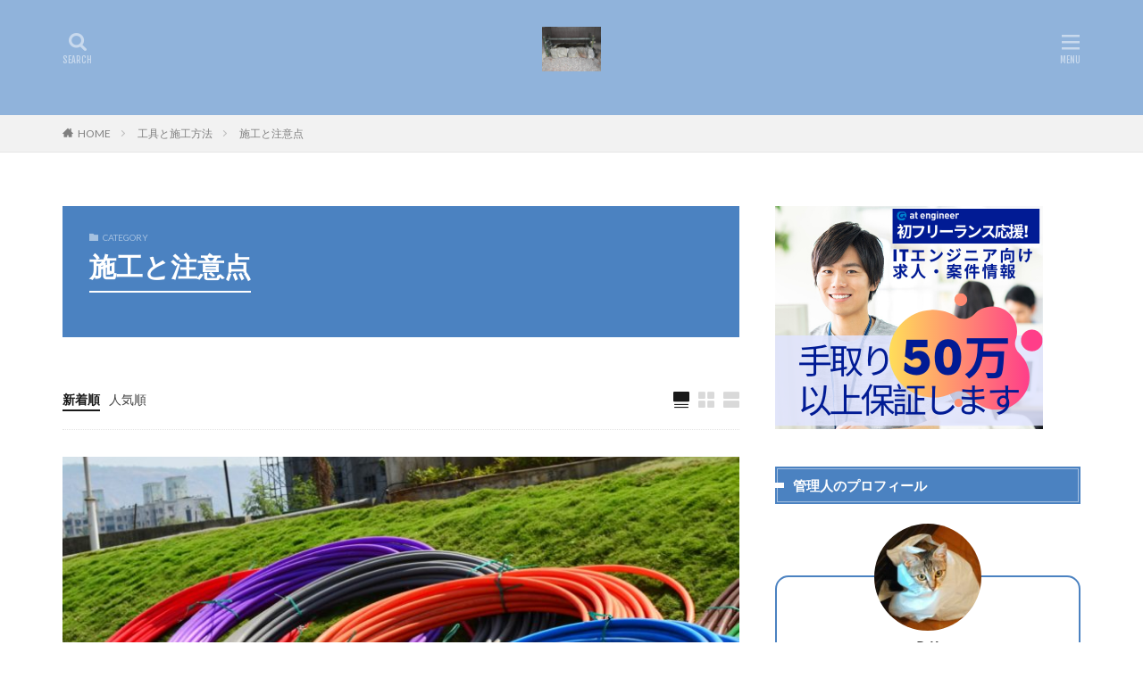

--- FILE ---
content_type: text/html; charset=UTF-8
request_url: https://msdkblog.com/category/kougusekou/sekoutyuui/
body_size: 23759
content:
<!DOCTYPE html>
<html lang="ja" prefix="og: http://ogp.me/ns#" class="t-html 
">
<head prefix="og: http://ogp.me/ns# fb: http://ogp.me/ns/fb# article: http://ogp.me/ns/article#">
<meta charset="UTF-8">
<title>施工と注意点│ＭＳＤＫブログ</title>
<meta name='robots' content='max-image-preview:large' />
<link rel='dns-prefetch' href='//webfonts.xserver.jp' />
<link rel='dns-prefetch' href='//www.google.com' />
<link rel='dns-prefetch' href='//www.googletagmanager.com' />
<link rel='dns-prefetch' href='//pagead2.googlesyndication.com' />
<!-- <link rel='stylesheet' id='dashicons-css' href='https://msdkblog.com/wp-includes/css/dashicons.min.css?ver=6.5.7' type='text/css' media='all' /> -->
<!-- <link rel='stylesheet' id='thickbox-css' href='https://msdkblog.com/wp-includes/js/thickbox/thickbox.css?ver=6.5.7' type='text/css' media='all' /> -->
<!-- <link rel='stylesheet' id='wp-block-library-css' href='https://msdkblog.com/wp-includes/css/dist/block-library/style.min.css?ver=6.5.7' type='text/css' media='all' /> -->
<link rel="stylesheet" type="text/css" href="//msdkblog.com/wp-content/cache/wpfc-minified/jzqx5enr/bnxc0.css" media="all"/>
<style id='classic-theme-styles-inline-css' type='text/css'>
/*! This file is auto-generated */
.wp-block-button__link{color:#fff;background-color:#32373c;border-radius:9999px;box-shadow:none;text-decoration:none;padding:calc(.667em + 2px) calc(1.333em + 2px);font-size:1.125em}.wp-block-file__button{background:#32373c;color:#fff;text-decoration:none}
</style>
<style id='global-styles-inline-css' type='text/css'>
body{--wp--preset--color--black: #000000;--wp--preset--color--cyan-bluish-gray: #abb8c3;--wp--preset--color--white: #ffffff;--wp--preset--color--pale-pink: #f78da7;--wp--preset--color--vivid-red: #cf2e2e;--wp--preset--color--luminous-vivid-orange: #ff6900;--wp--preset--color--luminous-vivid-amber: #fcb900;--wp--preset--color--light-green-cyan: #7bdcb5;--wp--preset--color--vivid-green-cyan: #00d084;--wp--preset--color--pale-cyan-blue: #8ed1fc;--wp--preset--color--vivid-cyan-blue: #0693e3;--wp--preset--color--vivid-purple: #9b51e0;--wp--preset--gradient--vivid-cyan-blue-to-vivid-purple: linear-gradient(135deg,rgba(6,147,227,1) 0%,rgb(155,81,224) 100%);--wp--preset--gradient--light-green-cyan-to-vivid-green-cyan: linear-gradient(135deg,rgb(122,220,180) 0%,rgb(0,208,130) 100%);--wp--preset--gradient--luminous-vivid-amber-to-luminous-vivid-orange: linear-gradient(135deg,rgba(252,185,0,1) 0%,rgba(255,105,0,1) 100%);--wp--preset--gradient--luminous-vivid-orange-to-vivid-red: linear-gradient(135deg,rgba(255,105,0,1) 0%,rgb(207,46,46) 100%);--wp--preset--gradient--very-light-gray-to-cyan-bluish-gray: linear-gradient(135deg,rgb(238,238,238) 0%,rgb(169,184,195) 100%);--wp--preset--gradient--cool-to-warm-spectrum: linear-gradient(135deg,rgb(74,234,220) 0%,rgb(151,120,209) 20%,rgb(207,42,186) 40%,rgb(238,44,130) 60%,rgb(251,105,98) 80%,rgb(254,248,76) 100%);--wp--preset--gradient--blush-light-purple: linear-gradient(135deg,rgb(255,206,236) 0%,rgb(152,150,240) 100%);--wp--preset--gradient--blush-bordeaux: linear-gradient(135deg,rgb(254,205,165) 0%,rgb(254,45,45) 50%,rgb(107,0,62) 100%);--wp--preset--gradient--luminous-dusk: linear-gradient(135deg,rgb(255,203,112) 0%,rgb(199,81,192) 50%,rgb(65,88,208) 100%);--wp--preset--gradient--pale-ocean: linear-gradient(135deg,rgb(255,245,203) 0%,rgb(182,227,212) 50%,rgb(51,167,181) 100%);--wp--preset--gradient--electric-grass: linear-gradient(135deg,rgb(202,248,128) 0%,rgb(113,206,126) 100%);--wp--preset--gradient--midnight: linear-gradient(135deg,rgb(2,3,129) 0%,rgb(40,116,252) 100%);--wp--preset--font-size--small: 13px;--wp--preset--font-size--medium: 20px;--wp--preset--font-size--large: 36px;--wp--preset--font-size--x-large: 42px;--wp--preset--spacing--20: 0.44rem;--wp--preset--spacing--30: 0.67rem;--wp--preset--spacing--40: 1rem;--wp--preset--spacing--50: 1.5rem;--wp--preset--spacing--60: 2.25rem;--wp--preset--spacing--70: 3.38rem;--wp--preset--spacing--80: 5.06rem;--wp--preset--shadow--natural: 6px 6px 9px rgba(0, 0, 0, 0.2);--wp--preset--shadow--deep: 12px 12px 50px rgba(0, 0, 0, 0.4);--wp--preset--shadow--sharp: 6px 6px 0px rgba(0, 0, 0, 0.2);--wp--preset--shadow--outlined: 6px 6px 0px -3px rgba(255, 255, 255, 1), 6px 6px rgba(0, 0, 0, 1);--wp--preset--shadow--crisp: 6px 6px 0px rgba(0, 0, 0, 1);}:where(.is-layout-flex){gap: 0.5em;}:where(.is-layout-grid){gap: 0.5em;}body .is-layout-flex{display: flex;}body .is-layout-flex{flex-wrap: wrap;align-items: center;}body .is-layout-flex > *{margin: 0;}body .is-layout-grid{display: grid;}body .is-layout-grid > *{margin: 0;}:where(.wp-block-columns.is-layout-flex){gap: 2em;}:where(.wp-block-columns.is-layout-grid){gap: 2em;}:where(.wp-block-post-template.is-layout-flex){gap: 1.25em;}:where(.wp-block-post-template.is-layout-grid){gap: 1.25em;}.has-black-color{color: var(--wp--preset--color--black) !important;}.has-cyan-bluish-gray-color{color: var(--wp--preset--color--cyan-bluish-gray) !important;}.has-white-color{color: var(--wp--preset--color--white) !important;}.has-pale-pink-color{color: var(--wp--preset--color--pale-pink) !important;}.has-vivid-red-color{color: var(--wp--preset--color--vivid-red) !important;}.has-luminous-vivid-orange-color{color: var(--wp--preset--color--luminous-vivid-orange) !important;}.has-luminous-vivid-amber-color{color: var(--wp--preset--color--luminous-vivid-amber) !important;}.has-light-green-cyan-color{color: var(--wp--preset--color--light-green-cyan) !important;}.has-vivid-green-cyan-color{color: var(--wp--preset--color--vivid-green-cyan) !important;}.has-pale-cyan-blue-color{color: var(--wp--preset--color--pale-cyan-blue) !important;}.has-vivid-cyan-blue-color{color: var(--wp--preset--color--vivid-cyan-blue) !important;}.has-vivid-purple-color{color: var(--wp--preset--color--vivid-purple) !important;}.has-black-background-color{background-color: var(--wp--preset--color--black) !important;}.has-cyan-bluish-gray-background-color{background-color: var(--wp--preset--color--cyan-bluish-gray) !important;}.has-white-background-color{background-color: var(--wp--preset--color--white) !important;}.has-pale-pink-background-color{background-color: var(--wp--preset--color--pale-pink) !important;}.has-vivid-red-background-color{background-color: var(--wp--preset--color--vivid-red) !important;}.has-luminous-vivid-orange-background-color{background-color: var(--wp--preset--color--luminous-vivid-orange) !important;}.has-luminous-vivid-amber-background-color{background-color: var(--wp--preset--color--luminous-vivid-amber) !important;}.has-light-green-cyan-background-color{background-color: var(--wp--preset--color--light-green-cyan) !important;}.has-vivid-green-cyan-background-color{background-color: var(--wp--preset--color--vivid-green-cyan) !important;}.has-pale-cyan-blue-background-color{background-color: var(--wp--preset--color--pale-cyan-blue) !important;}.has-vivid-cyan-blue-background-color{background-color: var(--wp--preset--color--vivid-cyan-blue) !important;}.has-vivid-purple-background-color{background-color: var(--wp--preset--color--vivid-purple) !important;}.has-black-border-color{border-color: var(--wp--preset--color--black) !important;}.has-cyan-bluish-gray-border-color{border-color: var(--wp--preset--color--cyan-bluish-gray) !important;}.has-white-border-color{border-color: var(--wp--preset--color--white) !important;}.has-pale-pink-border-color{border-color: var(--wp--preset--color--pale-pink) !important;}.has-vivid-red-border-color{border-color: var(--wp--preset--color--vivid-red) !important;}.has-luminous-vivid-orange-border-color{border-color: var(--wp--preset--color--luminous-vivid-orange) !important;}.has-luminous-vivid-amber-border-color{border-color: var(--wp--preset--color--luminous-vivid-amber) !important;}.has-light-green-cyan-border-color{border-color: var(--wp--preset--color--light-green-cyan) !important;}.has-vivid-green-cyan-border-color{border-color: var(--wp--preset--color--vivid-green-cyan) !important;}.has-pale-cyan-blue-border-color{border-color: var(--wp--preset--color--pale-cyan-blue) !important;}.has-vivid-cyan-blue-border-color{border-color: var(--wp--preset--color--vivid-cyan-blue) !important;}.has-vivid-purple-border-color{border-color: var(--wp--preset--color--vivid-purple) !important;}.has-vivid-cyan-blue-to-vivid-purple-gradient-background{background: var(--wp--preset--gradient--vivid-cyan-blue-to-vivid-purple) !important;}.has-light-green-cyan-to-vivid-green-cyan-gradient-background{background: var(--wp--preset--gradient--light-green-cyan-to-vivid-green-cyan) !important;}.has-luminous-vivid-amber-to-luminous-vivid-orange-gradient-background{background: var(--wp--preset--gradient--luminous-vivid-amber-to-luminous-vivid-orange) !important;}.has-luminous-vivid-orange-to-vivid-red-gradient-background{background: var(--wp--preset--gradient--luminous-vivid-orange-to-vivid-red) !important;}.has-very-light-gray-to-cyan-bluish-gray-gradient-background{background: var(--wp--preset--gradient--very-light-gray-to-cyan-bluish-gray) !important;}.has-cool-to-warm-spectrum-gradient-background{background: var(--wp--preset--gradient--cool-to-warm-spectrum) !important;}.has-blush-light-purple-gradient-background{background: var(--wp--preset--gradient--blush-light-purple) !important;}.has-blush-bordeaux-gradient-background{background: var(--wp--preset--gradient--blush-bordeaux) !important;}.has-luminous-dusk-gradient-background{background: var(--wp--preset--gradient--luminous-dusk) !important;}.has-pale-ocean-gradient-background{background: var(--wp--preset--gradient--pale-ocean) !important;}.has-electric-grass-gradient-background{background: var(--wp--preset--gradient--electric-grass) !important;}.has-midnight-gradient-background{background: var(--wp--preset--gradient--midnight) !important;}.has-small-font-size{font-size: var(--wp--preset--font-size--small) !important;}.has-medium-font-size{font-size: var(--wp--preset--font-size--medium) !important;}.has-large-font-size{font-size: var(--wp--preset--font-size--large) !important;}.has-x-large-font-size{font-size: var(--wp--preset--font-size--x-large) !important;}
.wp-block-navigation a:where(:not(.wp-element-button)){color: inherit;}
:where(.wp-block-post-template.is-layout-flex){gap: 1.25em;}:where(.wp-block-post-template.is-layout-grid){gap: 1.25em;}
:where(.wp-block-columns.is-layout-flex){gap: 2em;}:where(.wp-block-columns.is-layout-grid){gap: 2em;}
.wp-block-pullquote{font-size: 1.5em;line-height: 1.6;}
</style>
<!-- <link rel='stylesheet' id='contact-form-7-css' href='https://msdkblog.com/wp-content/plugins/contact-form-7/includes/css/styles.css?ver=5.9.6' type='text/css' media='all' /> -->
<!-- <link rel='stylesheet' id='ppress-frontend-css' href='https://msdkblog.com/wp-content/plugins/wp-user-avatar/assets/css/frontend.min.css?ver=4.15.10' type='text/css' media='all' /> -->
<!-- <link rel='stylesheet' id='ppress-flatpickr-css' href='https://msdkblog.com/wp-content/plugins/wp-user-avatar/assets/flatpickr/flatpickr.min.css?ver=4.15.10' type='text/css' media='all' /> -->
<!-- <link rel='stylesheet' id='ppress-select2-css' href='https://msdkblog.com/wp-content/plugins/wp-user-avatar/assets/select2/select2.min.css?ver=6.5.7' type='text/css' media='all' /> -->
<!-- <link rel='stylesheet' id='ez-toc-css' href='https://msdkblog.com/wp-content/plugins/easy-table-of-contents/assets/css/screen.min.css?ver=2.0.67.1' type='text/css' media='all' /> -->
<link rel="stylesheet" type="text/css" href="//msdkblog.com/wp-content/cache/wpfc-minified/1ztsnj7c/3ukm3.css" media="all"/>
<style id='ez-toc-inline-css' type='text/css'>
div#ez-toc-container .ez-toc-title {font-size: 120%;}div#ez-toc-container .ez-toc-title {font-weight: 500;}div#ez-toc-container ul li {font-size: 95%;}div#ez-toc-container ul li {font-weight: 500;}div#ez-toc-container nav ul ul li {font-size: 90%;}
.ez-toc-container-direction {direction: ltr;}.ez-toc-counter ul{counter-reset: item ;}.ez-toc-counter nav ul li a::before {content: counters(item, ".", decimal) ". ";display: inline-block;counter-increment: item;flex-grow: 0;flex-shrink: 0;margin-right: .2em; float: left; }.ez-toc-widget-direction {direction: ltr;}.ez-toc-widget-container ul{counter-reset: item ;}.ez-toc-widget-container nav ul li a::before {content: counters(item, ".", decimal) ". ";display: inline-block;counter-increment: item;flex-grow: 0;flex-shrink: 0;margin-right: .2em; float: left; }
</style>
<script type="text/javascript" src="https://msdkblog.com/wp-includes/js/jquery/jquery.min.js?ver=3.7.1" id="jquery-core-js"></script>
<script type="text/javascript" src="https://msdkblog.com/wp-includes/js/jquery/jquery-migrate.min.js?ver=3.4.1" id="jquery-migrate-js"></script>
<script type="text/javascript" src="//webfonts.xserver.jp/js/xserverv3.js?fadein=0&amp;ver=2.0.7" id="typesquare_std-js"></script>
<script type="text/javascript" src="https://msdkblog.com/wp-content/plugins/wp-user-avatar/assets/flatpickr/flatpickr.min.js?ver=4.15.10" id="ppress-flatpickr-js"></script>
<script type="text/javascript" src="https://msdkblog.com/wp-content/plugins/wp-user-avatar/assets/select2/select2.min.js?ver=4.15.10" id="ppress-select2-js"></script>
<link rel="https://api.w.org/" href="https://msdkblog.com/wp-json/" /><link rel="alternate" type="application/json" href="https://msdkblog.com/wp-json/wp/v2/categories/35" /><meta name="generator" content="Site Kit by Google 1.130.0" /><link class="css-async" rel href="https://msdkblog.com/wp-content/themes/the-thor/css/icon.min.css">
<link class="css-async" rel href="https://fonts.googleapis.com/css?family=Lato:100,300,400,700,900">
<link class="css-async" rel href="https://fonts.googleapis.com/css?family=Fjalla+One">
<link class="css-async" rel href="https://fonts.googleapis.com/css?family=Noto+Sans+JP:100,200,300,400,500,600,700,800,900">
<!-- <link rel="stylesheet" href="https://msdkblog.com/wp-content/themes/the-thor/style.min.css"> -->
<link rel="stylesheet" type="text/css" href="//msdkblog.com/wp-content/cache/wpfc-minified/8kqzxx7b/bnxc0.css" media="all"/>
<link class="css-async" rel href="https://msdkblog.com/wp-content/themes/the-thor-child/style-user.css?1606548764">
<link rel="manifest" href="https://msdkblog.com/wp-content/themes/the-thor/js/manifest.json">
<script src="https://ajax.googleapis.com/ajax/libs/jquery/1.12.4/jquery.min.js"></script>
<meta http-equiv="X-UA-Compatible" content="IE=edge">
<meta name="viewport" content="width=device-width, initial-scale=1, viewport-fit=cover"/>
<style>
.widget.widget_nav_menu ul.menu{border-color: rgba(75,130,193,0.15);}.widget.widget_nav_menu ul.menu li{border-color: rgba(75,130,193,0.75);}.widget.widget_nav_menu ul.menu .sub-menu li{border-color: rgba(75,130,193,0.15);}.widget.widget_nav_menu ul.menu .sub-menu li .sub-menu li:first-child{border-color: rgba(75,130,193,0.15);}.widget.widget_nav_menu ul.menu li a:hover{background-color: rgba(75,130,193,0.75);}.widget.widget_nav_menu ul.menu .current-menu-item > a{background-color: rgba(75,130,193,0.75);}.widget.widget_nav_menu ul.menu li .sub-menu li a:before {color:#4b82c1;}.widget.widget_nav_menu ul.menu li a{background-color:#4b82c1;}.widget.widget_nav_menu ul.menu .sub-menu a:hover{color:#4b82c1;}.widget.widget_nav_menu ul.menu .sub-menu .current-menu-item a{color:#4b82c1;}.widget.widget_categories ul{border-color: rgba(75,130,193,0.15);}.widget.widget_categories ul li{border-color: rgba(75,130,193,0.75);}.widget.widget_categories ul .children li{border-color: rgba(75,130,193,0.15);}.widget.widget_categories ul .children li .children li:first-child{border-color: rgba(75,130,193,0.15);}.widget.widget_categories ul li a:hover{background-color: rgba(75,130,193,0.75);}.widget.widget_categories ul .current-menu-item > a{background-color: rgba(75,130,193,0.75);}.widget.widget_categories ul li .children li a:before {color:#4b82c1;}.widget.widget_categories ul li a{background-color:#4b82c1;}.widget.widget_categories ul .children a:hover{color:#4b82c1;}.widget.widget_categories ul .children .current-menu-item a{color:#4b82c1;}.widgetSearch__input:hover{border-color:#4b82c1;}.widgetCatTitle{background-color:#4b82c1;}.widgetCatTitle__inner{background-color:#4b82c1;}.widgetSearch__submit:hover{background-color:#4b82c1;}.widgetProfile__sns{background-color:#4b82c1;}.widget.widget_calendar .calendar_wrap tbody a:hover{background-color:#4b82c1;}.widget ul li a:hover{color:#4b82c1;}.widget.widget_rss .rsswidget:hover{color:#4b82c1;}.widget.widget_tag_cloud a:hover{background-color:#4b82c1;}.widget select:hover{border-color:#4b82c1;}.widgetSearch__checkLabel:hover:after{border-color:#4b82c1;}.widgetSearch__check:checked .widgetSearch__checkLabel:before, .widgetSearch__check:checked + .widgetSearch__checkLabel:before{border-color:#4b82c1;}.widgetTab__item.current{border-top-color:#4b82c1;}.widgetTab__item:hover{border-top-color:#4b82c1;}.searchHead__title{background-color:#4b82c1;}.searchHead__submit:hover{color:#4b82c1;}.menuBtn__close:hover{color:#4b82c1;}.menuBtn__link:hover{color:#4b82c1;}@media only screen and (min-width: 992px){.menuBtn__link {background-color:#4b82c1;}}.t-headerCenter .menuBtn__link:hover{color:#4b82c1;}.searchBtn__close:hover{color:#4b82c1;}.searchBtn__link:hover{color:#4b82c1;}.breadcrumb__item a:hover{color:#4b82c1;}.pager__item{color:#4b82c1;}.pager__item:hover, .pager__item-current{background-color:#4b82c1; color:#fff;}.page-numbers{color:#4b82c1;}.page-numbers:hover, .page-numbers.current{background-color:#4b82c1; color:#fff;}.pagePager__item{color:#4b82c1;}.pagePager__item:hover, .pagePager__item-current{background-color:#4b82c1; color:#fff;}.heading a:hover{color:#4b82c1;}.eyecatch__cat{background-color:#4b82c1;}.the__category{background-color:#4b82c1;}.dateList__item a:hover{color:#4b82c1;}.controllerFooter__item:last-child{background-color:#4b82c1;}.controllerFooter__close{background-color:#4b82c1;}.bottomFooter__topBtn{background-color:#4b82c1;}.mask-color{background-color:#4b82c1;}.mask-colorgray{background-color:#4b82c1;}.pickup3__item{background-color:#4b82c1;}.categoryBox__title{color:#4b82c1;}.comments__list .comment-meta{background-color:#4b82c1;}.comment-respond .submit{background-color:#4b82c1;}.prevNext__pop{background-color:#4b82c1;}.swiper-pagination-bullet-active{background-color:#4b82c1;}.swiper-slider .swiper-button-next, .swiper-slider .swiper-container-rtl .swiper-button-prev, .swiper-slider .swiper-button-prev, .swiper-slider .swiper-container-rtl .swiper-button-next	{background-color:#4b82c1;}body{background:#ffffff;}.t-headerColor .l-header{background-color:#90b3db;}.t-headerColor .globalNavi::before{background: -webkit-gradient(linear,left top,right top,color-stop(0%,rgba(255,255,255,0)),color-stop(100%,#90b3db));}.t-headerColor .subNavi__link-pickup:hover{color:#90b3db;}.snsFooter{background-color:#4b82c1}.widget-main .heading.heading-widget{background-color:#4b82c1}.widget-main .heading.heading-widgetsimple{background-color:#4b82c1}.widget-main .heading.heading-widgetsimplewide{background-color:#4b82c1}.widget-main .heading.heading-widgetwide{background-color:#4b82c1}.widget-main .heading.heading-widgetbottom:before{border-color:#4b82c1}.widget-main .heading.heading-widgetborder{border-color:#4b82c1}.widget-main .heading.heading-widgetborder::before,.widget-main .heading.heading-widgetborder::after{background-color:#4b82c1}.widget-side .heading.heading-widget{background-color:#4b82c1}.widget-side .heading.heading-widgetsimple{background-color:#4b82c1}.widget-side .heading.heading-widgetsimplewide{background-color:#4b82c1}.widget-side .heading.heading-widgetwide{background-color:#4b82c1}.widget-side .heading.heading-widgetbottom:before{border-color:#4b82c1}.widget-side .heading.heading-widgetborder{border-color:#4b82c1}.widget-side .heading.heading-widgetborder::before,.widget-side .heading.heading-widgetborder::after{background-color:#4b82c1}.widget-foot .heading.heading-widget{background-color:#4b82c1}.widget-foot .heading.heading-widgetsimple{background-color:#4b82c1}.widget-foot .heading.heading-widgetsimplewide{background-color:#4b82c1}.widget-foot .heading.heading-widgetwide{background-color:#4b82c1}.widget-foot .heading.heading-widgetbottom:before{border-color:#4b82c1}.widget-foot .heading.heading-widgetborder{border-color:#4b82c1}.widget-foot .heading.heading-widgetborder::before,.widget-foot .heading.heading-widgetborder::after{background-color:#4b82c1}.widget-menu .heading.heading-widget{background-color:#4b82c1}.widget-menu .heading.heading-widgetsimple{background-color:#4b82c1}.widget-menu .heading.heading-widgetsimplewide{background-color:#4b82c1}.widget-menu .heading.heading-widgetwide{background-color:#4b82c1}.widget-menu .heading.heading-widgetbottom:before{border-color:#4b82c1}.widget-menu .heading.heading-widgetborder{border-color:#4b82c1}.widget-menu .heading.heading-widgetborder::before,.widget-menu .heading.heading-widgetborder::after{background-color:#4b82c1}.swiper-slider{height: 300px;}@media only screen and (min-width: 768px){.swiper-slider {height: 600px;}}.swiper-slide1.mask.mask-colorgray{background-color:#4b82c1}.swiper-slide2.mask.mask-colorgray{background-color:#4b82c1}.swiper-slide3.mask.mask-colorgray{background-color:#4b82c1}.swiper-slide4.mask.mask-colorgray{background-color:#4b82c1}.swiper-slide5.mask.mask-colorgray{background-color:#4b82c1}.pickup3__bg.mask.mask-colorgray{background-color:#586de2}.rankingBox__bg{background-color:#4b82c1}.commonCtr__bg.mask.mask-colorgray{background-color:#4b82c1}.the__ribbon{background-color:#4b82c1}.the__ribbon:after{border-left-color:#4b82c1; border-right-color:#4b82c1}.eyecatch__link.eyecatch__link-mask:hover::after {background-color: rgba(75,130,193,0.5);}.eyecatch__link.eyecatch__link-maskzoom:hover::after {background-color: rgba(75,130,193,0.5);}.eyecatch__link.eyecatch__link-maskzoomrotate:hover::after {background-color: rgba(75,130,193,0.5);}.eyecatch__link.eyecatch__link-mask:hover::after{content: "[ DETAIL ]";}.eyecatch__link.eyecatch__link-maskzoom:hover::after{content: "[ DETAIL ]";}.eyecatch__link.eyecatch__link-maskzoomrotate:hover::after{content: "[ DETAIL ]";}.postcta-bg{background-color:#4b82c1}.content .afTagBox__btnDetail{background-color:#4b82c1;}.widget .widgetAfTag__btnDetail{background-color:#4b82c1;}.content .afTagBox__btnAf{background-color:#4b82c1;}.widget .widgetAfTag__btnAf{background-color:#4b82c1;}.content a{color:#4b82c1;}.phrase a{color:#4b82c1;}.content .sitemap li a:hover{color:#4b82c1;}.content h2 a:hover,.content h3 a:hover,.content h4 a:hover,.content h5 a:hover{color:#4b82c1;}.content ul.menu li a:hover{color:#4b82c1;}.content .es-LiconBox:before{background-color:#a83f3f;}.content .es-LiconCircle:before{background-color:#a83f3f;}.content .es-BTiconBox:before{background-color:#a83f3f;}.content .es-BTiconCircle:before{background-color:#a83f3f;}.content .es-BiconObi{border-color:#a83f3f;}.content .es-BiconCorner:before{background-color:#a83f3f;}.content .es-BiconCircle:before{background-color:#a83f3f;}.content .es-BmarkHatena::before{background-color:#4b82c1;}.content .es-BmarkExcl::before{background-color:#4b82c1;}.content .es-BmarkQ::before{background-color:#4b82c1;}.content .es-BmarkQ::after{border-top-color:#4b82c1;}.content .es-BmarkA::before{color:#b60105;}.content .es-BsubTradi::before{color:#ffffff;background-color:#4b82c1;border-color:#4b82c1;}.btn__link-primary{color:#ffffff; background-color:#526bce;}.content .btn__link-primary{color:#ffffff; background-color:#526bce;}.searchBtn__contentInner .btn__link-search{color:#ffffff; background-color:#526bce;}.btn__link-secondary{color:#ffffff; background-color:#4b82c1;}.content .btn__link-secondary{color:#ffffff; background-color:#4b82c1;}.btn__link-search{color:#ffffff; background-color:#4b82c1;}.btn__link-normal{color:#4b82c1;}.content .btn__link-normal{color:#4b82c1;}.btn__link-normal:hover{background-color:#4b82c1;}.content .btn__link-normal:hover{background-color:#4b82c1;}.comments__list .comment-reply-link{color:#4b82c1;}.comments__list .comment-reply-link:hover{background-color:#4b82c1;}@media only screen and (min-width: 992px){.subNavi__link-pickup{color:#4b82c1;}}@media only screen and (min-width: 992px){.subNavi__link-pickup:hover{background-color:#4b82c1;}}.partsH2-45 h2{color:#ffffff; background:linear-gradient(#6dbcb2 0%, #4b82c1 100%); border-color:#4b82c1;}.partsH3-46 h3{color:#ffffff; background:linear-gradient(#4b82c1 0%, #6dbcb2 100%); border-color:#6dbcb2;}.partsH4-12 h4{color:#000000; border-left-color:#4b82c1; border-bottom-color:#6dbcb2;}.partsH5-6 h5{color:#000000;}.partsH5-6 h5::before{border-bottom-color:#4b82c1;}.partsH5-6 h5::after{border-color:#4b82c1;}.content ul > li::before{color:#4b82c1;}.partsUl-5 ul{border-color:#4b82c1; background-color:#ffffff;}.content ol > li::before{color:#4b82c1; border-color:#4b82c1;}.content ol > li > ol > li::before{background-color:#4b82c1; border-color:#4b82c1;}.content ol > li > ol > li > ol > li::before{color:#4b82c1; border-color:#4b82c1;}.partsOl-7 ol{color:#191919; border-color:#4b82c1;}.partsOl-7 ol::before{background-color:#4b82c1;}.partsOl-7 ol::after{background-color:#4b82c1;}.content .balloon .balloon__text{color:#191919; background-color:#f2f2f2;}.content .balloon .balloon__text-left:before{border-left-color:#f2f2f2;}.content .balloon .balloon__text-right:before{border-right-color:#f2f2f2;}.content .balloon-boder .balloon__text{color:#191919; background-color:#ffffff;  border-color:#d8d8d8;}.content .balloon-boder .balloon__text-left:before{border-left-color:#d8d8d8;}.content .balloon-boder .balloon__text-left:after{border-left-color:#ffffff;}.content .balloon-boder .balloon__text-right:before{border-right-color:#d8d8d8;}.content .balloon-boder .balloon__text-right:after{border-right-color:#ffffff;}.content blockquote{color:#191919; background-color:#f2f2f2;}.content blockquote::before{color:#d8d8d8;}.content table{color:#191919; border-top-color:#E5E5E5; border-left-color:#E5E5E5;}.content table th{background:#7f7f7f; color:#ffffff; ;border-right-color:#E5E5E5; border-bottom-color:#E5E5E5;}.content table td{background:#ffffff; ;border-right-color:#E5E5E5; border-bottom-color:#E5E5E5;}.content table tr:nth-child(odd) td{background-color:#f2f2f2;}
</style>
<!-- Site Kit が追加した Google AdSense メタタグ -->
<meta name="google-adsense-platform-account" content="ca-host-pub-2644536267352236">
<meta name="google-adsense-platform-domain" content="sitekit.withgoogle.com">
<!-- Site Kit が追加した End Google AdSense メタタグ -->
<!-- Google AdSense スニペット (Site Kit が追加) -->
<script type="text/javascript" async="async" src="https://pagead2.googlesyndication.com/pagead/js/adsbygoogle.js?client=ca-pub-2169534521175965&amp;host=ca-host-pub-2644536267352236" crossorigin="anonymous"></script>
<!-- (ここまで) Google AdSense スニペット (Site Kit が追加) -->
<style type="text/css" id="wp-custom-css">
/*プロフィール設定*/
.widgetProfile{
margin-top:80px;
border:2px solid #4b82c1;/*テキスト・ボタンを囲う枠線*/
border-radius:15px;}
.widgetProfile__img{
margin-top:-60px;
}
.widgetProfile__sns {
padding: 0 10px 15px 10px;
}
.widgetProfile__snsItem .widgetProfile__snsLink {
width: 50px;
height: 50px;
line-height: 50px;
font-size: 20px;
color: #fff;/*SNSボタンのアイコン色*/
background: #4b82c1;/*SNSボタンの背景色*/
border: 0;
}
.widgetProfile .widgetProfile__sns {
background-color: transparent;
}
.widgetProfile__snsTitle {
color: #fb3aff;
}
.widgetProfile__text{
padding:10px 20px;
}
.widgetProfile__snsLink:hover.icon-user {
background: #fb3aff;/*プロフアイコンにカーソルを乗せた時の色*/
}
.widgetProfile__snsLink:hover.icon-mail5 {
background: #81d742;/*メールアイコンにカーソルを乗せた時の色*/
}
.widgetProfile__snsLink:hover.icon-blog {
background: #f97c00;/*プロフアイコンにカーソルを乗せた時の色*/
}
.widgetProfile__snsLink:hover.icon-library {
background: #b2384e;/*メールアイコンにカーソルを乗せた時の色*/
}
.widgetProfile__snsLink:hover.icon-location2 {
background: #4bc7cc;/*メールアイコンにカーソルを乗せた時の色*/
}
/*リストカスタム　icon-wrench*/
.content ul > li::before {
font-family: "icomoon";
content: "\e998";
padding-right:10px;
transform: scale(1.0);
}.content ul li {
padding-left: 20px;
}
/* ------------------------------------- */
/* かんたんリンク カスタマイズ */
/* ------------------------------------- */
/* --------- 外枠 --------- */
div.easyLink-box {
border:double #CCC !important; /* ２重線 */
box-shadow: 2px 3px 9px -5px rgba(0,0,0,.25);
}
/* --- 商品リンク タイトル --- */
p.easyLink-info-name a {
color: #3296d2 !important; /* 文字色 */
}
/* --- マウスオーバー時のボタン色 --- */
a:hover.easyLink-info-btn-amazon {
opacity: 1 !important; /* 透明度(1.0=不透明 0.0=完全透明) */
background: #fff !important; /* 背景色 */
color: #f6a306 !important; /* 文字色 */
}
a:hover.easyLink-info-btn-rakuten {
opacity: 1 !important; /* 透明度(1.0=不透明 0.0=完全透明) */
background: #fff !important; /* 背景色 */
color: #cf4944 !important; /* 文字色 */
}
a:hover.easyLink-info-btn-yahoo {
opacity: 1 !important; /* 透明度(1.0=不透明 0.0=完全透明) */
background: #fff !important; /* 背景色 */
color: #51a7e8 !important; /* 文字色 */
}
/* --- 最後のボタン下の空白を削除 --- */
div.easyLink-box div.easyLink-info p.easyLink-info-btn a:last-child {
margin-bottom: 0 !important;
}
/* --- PC以外の時の設定 --- */
@media screen and (max-width: 703px) {
div.easyLink-box div.easyLink-img,
div.easyLink-box div.easyLink-img p.easyLink-img-box img.easyLink-img-pht {
max-height: 180px !important; /* 商品画像の大きさを調整 */
}
}
/* ボタンサイズ、配置 */
div.easyLink-box div.easyLink-info p.easyLink-info-btn a{
padding: 8px 8px !important;
margin: 3px !important;
width: 100% !important;
display: inline-block !important;
font-weight:bold !important;
font-size: 90% !important;
text-align:center !important;
}
/* --------- ボタン色 --------- */
a.easyLink-info-btn-amazon {
background: #FFB745 !important; /* 背景色 */
border: 2px solid #FFB745 !important; /* 外枠 */
box-shadow: 0px 3px 7px 0px rgba(0,0,0,.25); /* 影 */
}
a.easyLink-info-btn-rakuten {
background: #D35C53 !important; /* 背景色 */
border: 2px solid #D35C53 !important; /* 外枠 */
box-shadow: 0px 3px 7px 0px rgba(0,0,0,.25); /* 影 */
}
a.easyLink-info-btn-yahoo {
background: #65ADF3 !important; /* 背景色 */
border: 2px solid #65ADF3 !important; /* 外枠 */
box-shadow: 0px 3px 7px 0px rgba(0,0,0,.25); /* 影 */
}
/*　プロフィールの枠　*/
.profile {border:solid #4b82c1;border-radius:15px;}
/*  丸くトリミングした画像を水色の額縁のように装飾  */
img.gaku_ao_maru_waku {
border-radius: 50%;
width: 150px;
height: 150px;
padding : 5px ; border: 5px #4b82c1 ridge;
}		</style>
<!– Global site tag (gtag.js) – Google Analytics –>
<script async src='https://www.googletagmanager.com/gtag/js?id=UA-177753156-1'></script>
<script>
window.dataLayer = window.dataLayer || [];
function gtag(){dataLayer.push(arguments);}
gtag('js', new Date());
gtag('config', 'UA-177753156-1');
</script>
<!– /Global site tag (gtag.js) – Google Analytics –>
<meta property="og:site_name" content="ＭＳＤＫブログ" />
<meta property="og:type" content="website" />
<meta property="og:title" content="施工と注意点│ＭＳＤＫブログ" />
<meta property="og:description" content="水回りのリフォームや配管、修理にＤＩＹの色々な解決に" />
<meta property="og:url" content="https://msdkblog.com/category/kougusekou/sekoutyuui/" />
<meta property="og:image" content="https://msdkblog.com/wp-content/themes/the-thor/img/img_no_768.gif" />
<meta name="twitter:card" content="summary" />
<meta name="twitter:site" content="@msdk1025" />
</head>
<body class="t-meiryo t-logoSp25 t-logoPc50 t-headerCenter t-headerColor" id="top">
<header class="l-header"> <div class="container container-header"><p class="siteTitle"><a class="siteTitle__link" href="https://msdkblog.com"><img class="siteTitle__logo" src="https://msdkblog.com/wp-content/uploads/2020/12/15.jpg" alt="ＭＳＤＫブログ" width="1280" height="960" >  </a></p><nav class="subNavi"> </nav><div class="searchBtn ">  <input class="searchBtn__checkbox" id="searchBtn-checkbox" type="checkbox">  <label class="searchBtn__link searchBtn__link-text icon-search" for="searchBtn-checkbox"></label>  <label class="searchBtn__unshown" for="searchBtn-checkbox"></label>  <div class="searchBtn__content"> <div class="searchBtn__scroll"><label class="searchBtn__close" for="searchBtn-checkbox"><i class="icon-close"></i>CLOSE</label><div class="searchBtn__contentInner">  <aside class="widget">  <div class="widgetSearch"> <form method="get" action="https://msdkblog.com" target="_top">  <div class="widgetSearch__contents"> <h3 class="heading heading-tertiary">キーワード</h3> <input class="widgetSearch__input widgetSearch__input-max" type="text" name="s" placeholder="キーワードを入力" value=""></div>  <div class="widgetSearch__contents"> <h3 class="heading heading-tertiary">カテゴリー</h3><select  name='cat' id='cat_696cd117ed1b5' class='widgetSearch__select'><option value=''>カテゴリーを選択</option><option class="level-0" value="320">その他機械器具</option><option class="level-0" value="1">挨拶・その他</option><option class="level-0" value="52">洋式便器</option><option class="level-0" value="59">給湯器</option><option class="level-0" value="60">ガス給湯器</option><option class="level-0" value="7">衛生器具</option><option class="level-0" value="33">水道業者の工具類</option><option class="level-0" value="288">新設</option><option class="level-0" value="43">トイレ</option><option class="level-0" value="72">継手類</option><option class="level-0" value="76">塩ビ管継手</option><option class="level-0" value="77">金属管継手</option><option class="level-0" value="4">配管の種類</option><option class="level-0" value="53">和式便器</option><option class="level-0" value="82">機械器具</option><option class="level-0" value="83">ポンプ</option><option class="level-0" value="61">石油給湯器</option><option class="level-0" value="34">宅内業者の工具類</option><option class="level-0" value="289">増設</option><option class="level-0" value="299">部材類</option><option class="level-0" value="44">洗面化粧台</option><option class="level-0" value="78">ポリエチレン管継手</option><option class="level-0" value="84">小便器</option><option class="level-0" value="62">エコキュート</option><option class="level-0" value="35" selected="selected">施工と注意点</option><option class="level-0" value="42">水道屋さんの消耗品</option><option class="level-0" value="69">修理、修繕</option><option class="level-0" value="45">バス</option><option class="level-0" value="71">材料集</option><option class="level-0" value="79">便利継手</option><option class="level-0" value="6">工具と施工方法</option><option class="level-0" value="63">電気温水器</option><option class="level-0" value="70">リフォーム</option><option class="level-0" value="46">キッチン</option><option class="level-0" value="81">器具類</option><option class="level-0" value="5">漏水原因と対処法</option><option class="level-0" value="48">手洗器</option><option class="level-0" value="49">水栓</option><option class="level-0" value="68">施工事例</option><option class="level-0" value="51">その他器具</option><option class="level-0" value="65">ＤＩＹ・小ネタ・施工詳細</option><option class="level-0" value="297">厳選おすすめ工具ランキング</option></select>  </div>  <div class="widgetSearch__tag"> <h3 class="heading heading-tertiary">タグ</h3> <label><input class="widgetSearch__check" type="checkbox" name="tag[]" value="hivp" /><span class="widgetSearch__checkLabel">hivp</span></label><label><input class="widgetSearch__check" type="checkbox" name="tag[]" value="%e4%bb%ae%e8%a8%ad" /><span class="widgetSearch__checkLabel">仮設</span></label><label><input class="widgetSearch__check" type="checkbox" name="tag[]" value="%e3%83%90%e3%83%bc%e3%83%ab" /><span class="widgetSearch__checkLabel">バール</span></label><label><input class="widgetSearch__check" type="checkbox" name="tag[]" value="%e3%82%bb%e3%82%a4%e3%83%90%e3%83%bc%e3%82%bd%e3%83%bc" /><span class="widgetSearch__checkLabel">セイバーソー</span></label><label><input class="widgetSearch__check" type="checkbox" name="tag[]" value="%e3%83%80%e3%82%a4%e3%83%a4%e3%83%a2%e3%83%b3%e3%83%89%e3%82%b3%e3%82%a2%e3%83%89%e3%83%aa%e3%83%ab" /><span class="widgetSearch__checkLabel">ダイヤモンドコアドリル</span></label><label><input class="widgetSearch__check" type="checkbox" name="tag[]" value="%e3%83%a9%e3%82%a4%e3%83%88%e3%82%ab%e3%83%90%e3%83%bc" /><span class="widgetSearch__checkLabel">ライトカバー</span></label><label><input class="widgetSearch__check" type="checkbox" name="tag[]" value="%e6%a8%aa%e5%bd%a2%e8%87%aa%e5%9c%a8%e6%b0%b4%e6%a0%93" /><span class="widgetSearch__checkLabel">横形自在水栓</span></label><label><input class="widgetSearch__check" type="checkbox" name="tag[]" value="%e7%ab%8b%e3%82%ab%e3%83%a9%e3%83%b3%e7%b7%a0%e3%82%81" /><span class="widgetSearch__checkLabel">立カラン締め</span></label><label><input class="widgetSearch__check" type="checkbox" name="tag[]" value="%e6%b1%9a%e7%89%a9%e6%b5%81%e3%81%97" /><span class="widgetSearch__checkLabel">汚物流し</span></label><label><input class="widgetSearch__check" type="checkbox" name="tag[]" value="%e5%ba%97%e8%88%97" /><span class="widgetSearch__checkLabel">店舗</span></label><label><input class="widgetSearch__check" type="checkbox" name="tag[]" value="%e3%83%8f%e3%82%a6%e3%82%b9%e5%86%85%e9%85%8d%e7%ae%a1" /><span class="widgetSearch__checkLabel">ハウス内配管</span></label><label><input class="widgetSearch__check" type="checkbox" name="tag[]" value="%e3%83%86%e3%83%a9%e3%82%b9" /><span class="widgetSearch__checkLabel">テラス</span></label><label><input class="widgetSearch__check" type="checkbox" name="tag[]" value="%e6%9d%90%e6%96%99" /><span class="widgetSearch__checkLabel">材料</span></label><label><input class="widgetSearch__check" type="checkbox" name="tag[]" value="%e5%b7%a5%e5%85%b7" /><span class="widgetSearch__checkLabel">工具</span></label><label><input class="widgetSearch__check" type="checkbox" name="tag[]" value="%e6%96%bd%e5%b7%a5%e6%96%b9%e6%b3%95" /><span class="widgetSearch__checkLabel">施工方法</span></label><label><input class="widgetSearch__check" type="checkbox" name="tag[]" value="%e3%83%87%e3%82%a3%e3%82%b9%e3%82%af%e3%82%b0%e3%83%a9%e3%82%a4%e3%83%b3%e3%83%80%e3%83%bc" /><span class="widgetSearch__checkLabel">ディスクグラインダー</span></label><label><input class="widgetSearch__check" type="checkbox" name="tag[]" value="%e9%9b%bb%e5%8b%95" /><span class="widgetSearch__checkLabel">電動</span></label><label><input class="widgetSearch__check" type="checkbox" name="tag[]" value="%e3%83%ac%e3%82%b7%e3%83%97%e3%83%ad%e3%82%bd%e3%83%bc" /><span class="widgetSearch__checkLabel">レシプロソー</span></label><label><input class="widgetSearch__check" type="checkbox" name="tag[]" value="%e6%b3%a8%e6%84%8f%e7%82%b9" /><span class="widgetSearch__checkLabel">注意点</span></label><label><input class="widgetSearch__check" type="checkbox" name="tag[]" value="%e3%83%91%e3%82%a4%e3%83%97%e3%82%ac%e3%83%bc%e3%83%89" /><span class="widgetSearch__checkLabel">パイプガード</span></label><label><input class="widgetSearch__check" type="checkbox" name="tag[]" value="%e7%ab%8b%e5%bd%a2%e8%87%aa%e5%9c%a8%e6%b0%b4%e6%a0%93" /><span class="widgetSearch__checkLabel">立形自在水栓</span></label><label><input class="widgetSearch__check" type="checkbox" name="tag[]" value="%e9%81%93%e8%b7%af%e5%b7%a5%e4%ba%8b" /><span class="widgetSearch__checkLabel">道路工事</span></label><label><input class="widgetSearch__check" type="checkbox" name="tag[]" value="%e3%83%ad%e3%83%bc%e3%82%bf%e3%83%b3%e3%82%af" /><span class="widgetSearch__checkLabel">ロータンク</span></label><label><input class="widgetSearch__check" type="checkbox" name="tag[]" value="%e4%ba%95%e6%88%b8%e3%83%9d%e3%83%b3%e3%83%97" /><span class="widgetSearch__checkLabel">井戸ポンプ</span></label><label><input class="widgetSearch__check" type="checkbox" name="tag[]" value="%e5%a4%a9%e4%ba%95%e8%a3%8f%e5%b7%a5%e4%ba%8b" /><span class="widgetSearch__checkLabel">天井裏工事</span></label><label><input class="widgetSearch__check" type="checkbox" name="tag[]" value="%e3%82%a4%e3%83%b3%e3%83%91%e3%82%af%e3%83%88%e3%83%89%e3%83%a9%e3%82%a4%e3%83%90%e3%83%bc" /><span class="widgetSearch__checkLabel">インパクトドライバー</span></label><label><input class="widgetSearch__check" type="checkbox" name="tag[]" value="%e6%b0%b4%e5%9b%9e%e3%82%8a" /><span class="widgetSearch__checkLabel">水回り</span></label><label><input class="widgetSearch__check" type="checkbox" name="tag[]" value="%e5%a2%a8%e4%bb%98%e3%81%8d%e3%82%bf%e3%83%b3%e3%82%af%e9%83%a8%e5%93%81" /><span class="widgetSearch__checkLabel">墨付きタンク部品</span></label><label><input class="widgetSearch__check" type="checkbox" name="tag[]" value="%e7%a8%ae%e9%a1%9e" /><span class="widgetSearch__checkLabel">種類</span></label><label><input class="widgetSearch__check" type="checkbox" name="tag[]" value="%e3%82%bf%e3%82%ac%e3%83%8d" /><span class="widgetSearch__checkLabel">タガネ</span></label><label><input class="widgetSearch__check" type="checkbox" name="tag[]" value="%e3%81%9d%e3%81%ae%e4%bb%96" /><span class="widgetSearch__checkLabel">その他</span></label><label><input class="widgetSearch__check" type="checkbox" name="tag[]" value="%e3%82%b8%e3%82%b0%e3%82%bd%e3%83%bc" /><span class="widgetSearch__checkLabel">ジグソー</span></label><label><input class="widgetSearch__check" type="checkbox" name="tag[]" value="%e9%9b%a8%e6%b0%b4" /><span class="widgetSearch__checkLabel">雨水</span></label><label><input class="widgetSearch__check" type="checkbox" name="tag[]" value="%e4%b8%87%e8%83%bd%e3%83%9b%e3%83%bc%e3%83%a0%e6%b0%b4%e6%a0%93" /><span class="widgetSearch__checkLabel">万能ホーム水栓</span></label><label><input class="widgetSearch__check" type="checkbox" name="tag[]" value="%e5%b0%8f%e7%89%a9" /><span class="widgetSearch__checkLabel">小物</span></label><label><input class="widgetSearch__check" type="checkbox" name="tag[]" value="%e6%8e%92%e6%b0%b4%e7%ae%a1" /><span class="widgetSearch__checkLabel">排水管</span></label><label><input class="widgetSearch__check" type="checkbox" name="tag[]" value="%e5%b1%8b%e5%a4%96%e7%b5%a6%e6%b0%b4%e7%ae%a1" /><span class="widgetSearch__checkLabel">屋外給水管</span></label><label><input class="widgetSearch__check" type="checkbox" name="tag[]" value="%e3%82%b3%e3%83%b3%e3%82%af%e3%83%aa%e3%83%bc%e3%83%88%e5%b7%a5%e4%ba%8b" /><span class="widgetSearch__checkLabel">コンクリート工事</span></label><label><input class="widgetSearch__check" type="checkbox" name="tag[]" value="%e3%82%b5%e3%83%bc%e3%83%a2%e4%bb%98%e3%82%b7%e3%83%a3%e3%83%af%e3%83%bc%e6%b0%b4%e6%a0%93" /><span class="widgetSearch__checkLabel">サーモ付シャワー水栓</span></label><label><input class="widgetSearch__check" type="checkbox" name="tag[]" value="%e5%ad%a6%e6%a0%a1" /><span class="widgetSearch__checkLabel">学校</span></label><label><input class="widgetSearch__check" type="checkbox" name="tag[]" value="hppe" /><span class="widgetSearch__checkLabel">hppe</span></label><label><input class="widgetSearch__check" type="checkbox" name="tag[]" value="%e6%b5%b4%e5%ae%a4" /><span class="widgetSearch__checkLabel">浴室</span></label><label><input class="widgetSearch__check" type="checkbox" name="tag[]" value="%e6%b0%b4%e5%b9%b3%e5%99%a8" /><span class="widgetSearch__checkLabel">水平器</span></label><label><input class="widgetSearch__check" type="checkbox" name="tag[]" value="%e3%83%89%e3%83%a9%e3%83%a0%e3%82%b3%e3%83%bc%e3%83%89" /><span class="widgetSearch__checkLabel">ドラムコード</span></label><label><input class="widgetSearch__check" type="checkbox" name="tag[]" value="%e4%be%bf%e5%88%a9" /><span class="widgetSearch__checkLabel">便利</span></label><label><input class="widgetSearch__check" type="checkbox" name="tag[]" value="%e3%83%96%e3%83%ad%e3%82%a2" /><span class="widgetSearch__checkLabel">ブロア</span></label><label><input class="widgetSearch__check" type="checkbox" name="tag[]" value="%e4%bf%9d%e6%b8%a9%e6%9d%90" /><span class="widgetSearch__checkLabel">保温材</span></label><label><input class="widgetSearch__check" type="checkbox" name="tag[]" value="%e8%87%aa%e5%9c%a8%e6%b0%b4%e6%a0%93" /><span class="widgetSearch__checkLabel">自在水栓</span></label><label><input class="widgetSearch__check" type="checkbox" name="tag[]" value="%e7%ab%8b%e3%82%ab%e3%83%a9%e3%83%b3%e5%9b%9e%e3%81%97" /><span class="widgetSearch__checkLabel">立カラン回し</span></label><label><input class="widgetSearch__check" type="checkbox" name="tag[]" value="%e3%83%a1%e3%83%bc%e3%82%bf%e3%83%bc%e5%99%a8" /><span class="widgetSearch__checkLabel">メーター器</span></label><label><input class="widgetSearch__check" type="checkbox" name="tag[]" value="%e5%8f%96%e5%87%ba%e5%b7%a5%e4%ba%8b" /><span class="widgetSearch__checkLabel">取出工事</span></label><label><input class="widgetSearch__check" type="checkbox" name="tag[]" value="%e8%be%b2%e6%b0%b4%e5%b7%a5%e4%ba%8b" /><span class="widgetSearch__checkLabel">農水工事</span></label><label><input class="widgetSearch__check" type="checkbox" name="tag[]" value="%e8%a7%a3%e4%bd%93%e5%b7%a5%e4%ba%8b" /><span class="widgetSearch__checkLabel">解体工事</span></label><label><input class="widgetSearch__check" type="checkbox" name="tag[]" value="%e8%be%b2%e6%b0%b4%e7%ae%a1" /><span class="widgetSearch__checkLabel">農水管</span></label><label><input class="widgetSearch__check" type="checkbox" name="tag[]" value="%e5%a1%a9%e3%83%93" /><span class="widgetSearch__checkLabel">塩ビ</span></label><label><input class="widgetSearch__check" type="checkbox" name="tag[]" value="%e6%b0%b4%e9%81%93%e9%85%8d%e6%b0%b4%e7%94%a8%e3%83%9d%e3%83%aa%e3%82%a8%e3%83%81%e3%83%ac%e3%83%b3%e7%ae%a1" /><span class="widgetSearch__checkLabel">水道配水用ポリエチレン管</span></label><label><input class="widgetSearch__check" type="checkbox" name="tag[]" value="%e8%be%b2%e5%9c%b0%e5%b7%a5%e4%ba%8b" /><span class="widgetSearch__checkLabel">農地工事</span></label><label><input class="widgetSearch__check" type="checkbox" name="tag[]" value="%e9%9b%bb%e5%8b%95%e3%83%89%e3%83%aa%e3%83%ab" /><span class="widgetSearch__checkLabel">電動ドリル</span></label><label><input class="widgetSearch__check" type="checkbox" name="tag[]" value="%e6%8c%81%e5%87%ba%e3%83%ac%e3%83%b3%e3%83%81" /><span class="widgetSearch__checkLabel">持出レンチ</span></label><label><input class="widgetSearch__check" type="checkbox" name="tag[]" value="%e5%8d%93%e4%b8%8a%e4%b8%b8%e3%81%ae%e3%81%93" /><span class="widgetSearch__checkLabel">卓上丸のこ</span></label><label><input class="widgetSearch__check" type="checkbox" name="tag[]" value="%e5%b1%8b%e5%86%85" /><span class="widgetSearch__checkLabel">屋内</span></label><label><input class="widgetSearch__check" type="checkbox" name="tag[]" value="%e6%ad%a2%e6%b0%b4%e6%a0%93" /><span class="widgetSearch__checkLabel">止水栓</span></label><label><input class="widgetSearch__check" type="checkbox" name="tag[]" value="%e3%81%8a%e3%81%99%e3%81%99%e3%82%81" /><span class="widgetSearch__checkLabel">おすすめ</span></label><label><input class="widgetSearch__check" type="checkbox" name="tag[]" value="%e6%b5%81%e3%81%97%e5%8f%b0" /><span class="widgetSearch__checkLabel">流し台</span></label><label><input class="widgetSearch__check" type="checkbox" name="tag[]" value="%e3%83%a1%e3%82%af%e3%83%a9%e6%ad%a2%e3%82%81" /><span class="widgetSearch__checkLabel">メクラ止め</span></label><label><input class="widgetSearch__check" type="checkbox" name="tag[]" value="%e6%92%a4%e5%8e%bb" /><span class="widgetSearch__checkLabel">撤去</span></label><label><input class="widgetSearch__check" type="checkbox" name="tag[]" value="%e5%b1%8b%e5%a4%96%e5%b7%a5%e4%ba%8b" /><span class="widgetSearch__checkLabel">屋外工事</span></label><label><input class="widgetSearch__check" type="checkbox" name="tag[]" value="%e9%85%8d%e7%ae%a1" /><span class="widgetSearch__checkLabel">配管</span></label><label><input class="widgetSearch__check" type="checkbox" name="tag[]" value="%e6%b6%88%e8%80%97%e5%93%81" /><span class="widgetSearch__checkLabel">消耗品</span></label><label><input class="widgetSearch__check" type="checkbox" name="tag[]" value="%e3%83%91%e3%82%a4%e3%83%97%e3%83%ac%e3%83%b3%e3%83%81" /><span class="widgetSearch__checkLabel">パイプレンチ</span></label><label><input class="widgetSearch__check" type="checkbox" name="tag[]" value="%e3%83%ad%e3%83%bc%e3%82%bf%e3%83%aa%e3%83%bc%e3%83%8f%e3%83%b3%e3%83%9e%e3%83%89%e3%83%aa%e3%83%ab" /><span class="widgetSearch__checkLabel">ロータリーハンマドリル</span></label><label><input class="widgetSearch__check" type="checkbox" name="tag[]" value="%e9%9d%a2%e5%8f%96%e3%82%8a%e5%99%a8" /><span class="widgetSearch__checkLabel">面取り器</span></label><label><input class="widgetSearch__check" type="checkbox" name="tag[]" value="%e3%83%81%e3%83%83%e3%83%97%e3%82%bd%e3%83%bc" /><span class="widgetSearch__checkLabel">チップソー</span></label><label><input class="widgetSearch__check" type="checkbox" name="tag[]" value="%e7%89%b9%e6%ae%8a" /><span class="widgetSearch__checkLabel">特殊</span></label><label><input class="widgetSearch__check" type="checkbox" name="tag[]" value="%e5%85%88%e7%ab%af%e5%b7%a5%e5%85%b7" /><span class="widgetSearch__checkLabel">先端工具</span></label><label><input class="widgetSearch__check" type="checkbox" name="tag[]" value="%e3%83%8e%e3%82%b3%e3%82%ae%e3%83%aa" /><span class="widgetSearch__checkLabel">ノコギリ</span></label><label><input class="widgetSearch__check" type="checkbox" name="tag[]" value="%e4%be%bf%e5%ba%a7" /><span class="widgetSearch__checkLabel">便座</span></label><label><input class="widgetSearch__check" type="checkbox" name="tag[]" value="%e7%a5%9e%e7%a4%be" /><span class="widgetSearch__checkLabel">神社</span></label><label><input class="widgetSearch__check" type="checkbox" name="tag[]" value="%e5%b1%8b%e5%a4%96%e6%b5%81%e3%81%97" /><span class="widgetSearch__checkLabel">屋外流し</span></label><label><input class="widgetSearch__check" type="checkbox" name="tag[]" value="%e5%85%ac%e5%85%b1%e6%a1%9d" /><span class="widgetSearch__checkLabel">公共桝</span></label><label><input class="widgetSearch__check" type="checkbox" name="tag[]" value="%e6%89%8b%e9%8b%b8" /><span class="widgetSearch__checkLabel">手鋸</span></label><label><input class="widgetSearch__check" type="checkbox" name="tag[]" value="%e6%b5%b4%e5%ae%a4%e5%b7%a5%e4%ba%8b" /><span class="widgetSearch__checkLabel">浴室工事</span></label><label><input class="widgetSearch__check" type="checkbox" name="tag[]" value="%e6%b0%b4%e9%81%93" /><span class="widgetSearch__checkLabel">水道</span></label><label><input class="widgetSearch__check" type="checkbox" name="tag[]" value="%e7%b4%99%e5%b7%bb%e5%99%a8" /><span class="widgetSearch__checkLabel">紙巻器</span></label><label><input class="widgetSearch__check" type="checkbox" name="tag[]" value="%e6%96%ab%e3%82%8a%e6%a9%9f" /><span class="widgetSearch__checkLabel">斫り機</span></label><label><input class="widgetSearch__check" type="checkbox" name="tag[]" value="%e5%ae%85%e5%86%85" /><span class="widgetSearch__checkLabel">宅内</span></label><label><input class="widgetSearch__check" type="checkbox" name="tag[]" value="%e3%83%8d%e3%82%b8%e5%88%87%e6%a9%9f" /><span class="widgetSearch__checkLabel">ネジ切機</span></label><label><input class="widgetSearch__check" type="checkbox" name="tag[]" value="%e6%89%8b%e9%a0%86" /><span class="widgetSearch__checkLabel">手順</span></label><label><input class="widgetSearch__check" type="checkbox" name="tag[]" value="%e4%bf%9d%e6%b8%a9%e7%ad%92" /><span class="widgetSearch__checkLabel">保温筒</span></label><label><input class="widgetSearch__check" type="checkbox" name="tag[]" value="%e6%a8%aa%e6%b0%b4%e6%a0%93" /><span class="widgetSearch__checkLabel">横水栓</span></label><label><input class="widgetSearch__check" type="checkbox" name="tag[]" value="%e5%ae%85%e5%86%85%e5%b7%a5%e4%ba%8b" /><span class="widgetSearch__checkLabel">宅内工事</span></label><label><input class="widgetSearch__check" type="checkbox" name="tag[]" value="%e6%8e%92%e6%b0%b4%e6%a0%93" /><span class="widgetSearch__checkLabel">排水栓</span></label><label><input class="widgetSearch__check" type="checkbox" name="tag[]" value="%e5%b1%8b%e5%86%85%e5%b7%a5%e4%ba%8b" /><span class="widgetSearch__checkLabel">屋内工事</span></label><label><input class="widgetSearch__check" type="checkbox" name="tag[]" value="%e7%a0%95%e7%9f%b3%e6%95%b7%e3%81%8d%e5%b7%a5%e4%ba%8b" /><span class="widgetSearch__checkLabel">砕石敷き工事</span></label><label><input class="widgetSearch__check" type="checkbox" name="tag[]" value="%e3%82%a6%e3%82%a9%e3%83%bc%e3%82%bf%e3%83%bc%e3%82%ab%e3%83%83%e3%83%97" /><span class="widgetSearch__checkLabel">ウォーターカップ</span></label><label><input class="widgetSearch__check" type="checkbox" name="tag[]" value="%e6%b0%b4%e9%81%93%e5%b1%8b" /><span class="widgetSearch__checkLabel">水道屋</span></label><label><input class="widgetSearch__check" type="checkbox" name="tag[]" value="%e8%b1%9a%e8%88%8e" /><span class="widgetSearch__checkLabel">豚舎</span></label><label><input class="widgetSearch__check" type="checkbox" name="tag[]" value="%e3%82%a8%e3%83%b3%e3%83%93%e3%82%ab%e3%83%83%e3%82%bf" /><span class="widgetSearch__checkLabel">エンビカッタ</span></label><label><input class="widgetSearch__check" type="checkbox" name="tag[]" value="%e9%9b%bb%e5%8b%95%e3%83%8f%e3%83%b3%e3%83%9e" /><span class="widgetSearch__checkLabel">電動ハンマ</span></label><label><input class="widgetSearch__check" type="checkbox" name="tag[]" value="%e3%83%a9%e3%83%81%e3%82%a7%e3%83%83%e3%83%88%e3%83%ac%e3%83%b3%e3%83%81" /><span class="widgetSearch__checkLabel">ラチェットレンチ</span></label><label><input class="widgetSearch__check" type="checkbox" name="tag[]" value="%e4%b8%b8%e3%81%ae%e3%81%93" /><span class="widgetSearch__checkLabel">丸のこ</span></label><label><input class="widgetSearch__check" type="checkbox" name="tag[]" value="%e9%9c%b2%e5%87%ba" /><span class="widgetSearch__checkLabel">露出</span></label><label><input class="widgetSearch__check" type="checkbox" name="tag[]" value="%e3%83%90%e3%83%ab%e3%83%96" /><span class="widgetSearch__checkLabel">バルブ</span></label><label><input class="widgetSearch__check" type="checkbox" name="tag[]" value="%e7%ab%8b%e6%b0%b4%e6%a0%93" /><span class="widgetSearch__checkLabel">立水栓</span></label><label><input class="widgetSearch__check" type="checkbox" name="tag[]" value="%e6%96%b0%e7%af%89%e5%b7%a5%e4%ba%8b" /><span class="widgetSearch__checkLabel">新築工事</span></label><label><input class="widgetSearch__check" type="checkbox" name="tag[]" value="%e5%9c%9f%e9%96%93%e6%8e%92%e6%b0%b4%e7%9b%ae%e7%9a%bf" /><span class="widgetSearch__checkLabel">土間排水目皿</span></label><label><input class="widgetSearch__check" type="checkbox" name="tag[]" value="%e9%96%89%e6%a0%93" /><span class="widgetSearch__checkLabel">閉栓</span></label><label><input class="widgetSearch__check" type="checkbox" name="tag[]" value="%e5%b1%8b%e6%a0%b9%e4%b8%8a%e4%bd%9c%e6%a5%ad" /><span class="widgetSearch__checkLabel">屋根上作業</span></label><label><input class="widgetSearch__check" type="checkbox" name="tag[]" value="%e3%82%ab%e3%83%83%e3%82%bf%e3%83%bc%e3%83%8a%e3%82%a4%e3%83%95" /><span class="widgetSearch__checkLabel">カッターナイフ</span></label><label><input class="widgetSearch__check" type="checkbox" name="tag[]" value="%e7%b6%99%e6%89%8b" /><span class="widgetSearch__checkLabel">継手</span></label><label><input class="widgetSearch__check" type="checkbox" name="tag[]" value="%e3%82%b3%e3%83%bc%e3%83%8a%e3%83%bc%e3%83%ac%e3%83%b3%e3%83%81" /><span class="widgetSearch__checkLabel">コーナーレンチ</span></label><label><input class="widgetSearch__check" type="checkbox" name="tag[]" value="vp" /><span class="widgetSearch__checkLabel">VP</span></label><label><input class="widgetSearch__check" type="checkbox" name="tag[]" value="%e7%b2%be%e5%af%86%e3%83%89%e3%83%a9%e3%82%a4%e3%83%90%e3%83%bc" /><span class="widgetSearch__checkLabel">精密ドライバー</span></label><label><input class="widgetSearch__check" type="checkbox" name="tag[]" value="%e3%82%af%e3%83%aa%e3%83%bc%e3%83%8a%e3%83%bc" /><span class="widgetSearch__checkLabel">クリーナー</span></label><label><input class="widgetSearch__check" type="checkbox" name="tag[]" value="%e6%a8%8b%e7%ae%a1" /><span class="widgetSearch__checkLabel">樋管</span></label><label><input class="widgetSearch__check" type="checkbox" name="tag[]" value="%e3%83%9b%e3%83%bc%e3%83%ab%e3%82%bd%e3%83%bc" /><span class="widgetSearch__checkLabel">ホールソー</span></label><label><input class="widgetSearch__check" type="checkbox" name="tag[]" value="%e6%8e%92%e6%b0%b4" /><span class="widgetSearch__checkLabel">排水</span></label><label><input class="widgetSearch__check" type="checkbox" name="tag[]" value="%e3%82%a6%e3%82%a9%e3%83%bc%e3%82%bf%e3%83%bc%e3%82%af%e3%83%bc%e3%83%a9%e3%83%bc" /><span class="widgetSearch__checkLabel">ウォータークーラー</span></label><label><input class="widgetSearch__check" type="checkbox" name="tag[]" value="%e3%83%9a%e3%83%bc%e3%83%91%e3%83%bc%e3%83%9b%e3%83%ab%e3%83%80%e3%83%bc" /><span class="widgetSearch__checkLabel">ペーパーホルダー</span></label><label><input class="widgetSearch__check" type="checkbox" name="tag[]" value="%e7%89%9b%e8%88%8e" /><span class="widgetSearch__checkLabel">牛舎</span></label><label><input class="widgetSearch__check" type="checkbox" name="tag[]" value="%e5%b7%a6%e5%ae%98%e5%b7%a5%e4%ba%8b" /><span class="widgetSearch__checkLabel">左官工事</span></label><label><input class="widgetSearch__check" type="checkbox" name="tag[]" value="%e3%83%a1%e3%83%bc%e3%82%bf%e3%83%bc%e3%83%9c%e3%83%83%e3%82%af%e3%82%b9" /><span class="widgetSearch__checkLabel">メーターボックス</span></label><label><input class="widgetSearch__check" type="checkbox" name="tag[]" value="%e9%89%9b%e7%ae%a1" /><span class="widgetSearch__checkLabel">鉛管</span></label><label><input class="widgetSearch__check" type="checkbox" name="tag[]" value="%e3%83%97%e3%83%a9%e3%82%b9%e3%83%89%e3%83%a9%e3%82%a4%e3%83%90%e3%83%bc" /><span class="widgetSearch__checkLabel">プラスドライバー</span></label><label><input class="widgetSearch__check" type="checkbox" name="tag[]" value="%e3%83%9e%e3%82%a4%e3%83%8a%e3%82%b9%e3%83%89%e3%83%a9%e3%82%a4%e3%83%90%e3%83%bc" /><span class="widgetSearch__checkLabel">マイナスドライバー</span></label><label><input class="widgetSearch__check" type="checkbox" name="tag[]" value="%e5%89%a3%e3%82%b9%e3%82%b3%e3%83%83%e3%83%97" /><span class="widgetSearch__checkLabel">剣スコップ</span></label><label><input class="widgetSearch__check" type="checkbox" name="tag[]" value="%e3%83%95%e3%83%ac%e3%82%ad%e3%82%ab%e3%83%83%e3%82%bf%e3%83%bc" /><span class="widgetSearch__checkLabel">フレキカッター</span></label><label><input class="widgetSearch__check" type="checkbox" name="tag[]" value="%e5%88%87%e6%96%ad%e6%a9%9f" /><span class="widgetSearch__checkLabel">切断機</span></label><label><input class="widgetSearch__check" type="checkbox" name="tag[]" value="%e7%99%bd%e7%b6%99%e6%89%8b" /><span class="widgetSearch__checkLabel">白継手</span></label><label><input class="widgetSearch__check" type="checkbox" name="tag[]" value="%e3%83%9f%e3%83%a4%e3%83%8a%e3%82%ac" /><span class="widgetSearch__checkLabel">ミヤナガ</span></label><label><input class="widgetSearch__check" type="checkbox" name="tag[]" value="%e3%83%ac%e3%83%99%e3%83%ab" /><span class="widgetSearch__checkLabel">レベル</span></label><label><input class="widgetSearch__check" type="checkbox" name="tag[]" value="%e3%83%88%e3%82%a4%e3%83%ac%e9%83%a8%e5%93%81" /><span class="widgetSearch__checkLabel">トイレ部品</span></label><label><input class="widgetSearch__check" type="checkbox" name="tag[]" value="%e6%95%a3%e6%b0%b4%e6%a0%93" /><span class="widgetSearch__checkLabel">散水栓</span></label><label><input class="widgetSearch__check" type="checkbox" name="tag[]" value="%e3%83%9c%e3%83%bc%e3%83%ab%e3%83%90%e3%83%ab%e3%83%96" /><span class="widgetSearch__checkLabel">ボールバルブ</span></label><label><input class="widgetSearch__check" type="checkbox" name="tag[]" value="%e6%b4%97%e9%9d%a2%e5%8c%96%e7%b2%a7%e5%8f%b0" /><span class="widgetSearch__checkLabel">洗面化粧台</span></label><label><input class="widgetSearch__check" type="checkbox" name="tag[]" value="%e3%82%b9%e3%82%b3%e3%83%83%e3%83%97" /><span class="widgetSearch__checkLabel">スコップ</span></label><label><input class="widgetSearch__check" type="checkbox" name="tag[]" value="%e9%8a%85%e7%ae%a1" /><span class="widgetSearch__checkLabel">銅管</span></label><label><input class="widgetSearch__check" type="checkbox" name="tag[]" value="vu" /><span class="widgetSearch__checkLabel">VU</span></label><label><input class="widgetSearch__check" type="checkbox" name="tag[]" value="%e3%82%b9%e3%83%86%e3%83%b3%e3%83%ac%e3%82%b9%e7%ae%a1" /><span class="widgetSearch__checkLabel">ステンレス管</span></label><label><input class="widgetSearch__check" type="checkbox" name="tag[]" value="%e3%83%8f%e3%83%b3%e3%83%9e%e3%83%89%e3%83%aa%e3%83%ab" /><span class="widgetSearch__checkLabel">ハンマドリル</span></label><label><input class="widgetSearch__check" type="checkbox" name="tag[]" value="%e3%81%95%e3%82%84%e7%ae%a1%e3%82%ab%e3%83%83%e3%82%bf%e3%83%bc" /><span class="widgetSearch__checkLabel">さや管カッター</span></label><label><input class="widgetSearch__check" type="checkbox" name="tag[]" value="%e6%89%87%e9%a2%a8%e6%a9%9f" /><span class="widgetSearch__checkLabel">扇風機</span></label><label><input class="widgetSearch__check" type="checkbox" name="tag[]" value="%e3%83%9c%e3%82%a4%e3%83%89%e7%ae%a1" /><span class="widgetSearch__checkLabel">ボイド管</span></label><label><input class="widgetSearch__check" type="checkbox" name="tag[]" value="%e3%82%b3%e3%82%a2" /><span class="widgetSearch__checkLabel">コア</span></label><label><input class="widgetSearch__check" type="checkbox" name="tag[]" value="%e3%83%a9%e3%83%b3%e3%82%ad%e3%83%b3%e3%82%b0" /><span class="widgetSearch__checkLabel">ランキング</span></label><label><input class="widgetSearch__check" type="checkbox" name="tag[]" value="%e3%83%95%e3%83%a9%e3%83%83%e3%82%b7%e3%83%a5%e3%83%90%e3%83%ab%e3%83%96" /><span class="widgetSearch__checkLabel">フラッシュバルブ</span></label><label><input class="widgetSearch__check" type="checkbox" name="tag[]" value="%e6%89%8b%e6%b0%b4%e8%88%8e" /><span class="widgetSearch__checkLabel">手水舎</span></label><label><input class="widgetSearch__check" type="checkbox" name="tag[]" value="%e5%b1%8b%e5%a4%96%e7%b5%a6%e6%b9%af%e7%ae%a1" /><span class="widgetSearch__checkLabel">屋外給湯管</span></label><label><input class="widgetSearch__check" type="checkbox" name="tag[]" value="%e4%b8%8b%e6%b0%b4%e9%81%93%e5%b7%a5%e4%ba%8b" /><span class="widgetSearch__checkLabel">下水道工事</span></label><label><input class="widgetSearch__check" type="checkbox" name="tag[]" value="%e3%82%b7%e3%83%b3%e3%82%b0%e3%83%ab%e3%83%ac%e3%83%90%e3%83%bc%e6%b7%b7%e5%90%88%e6%b0%b4%e6%a0%93" /><span class="widgetSearch__checkLabel">シングルレバー混合水栓</span></label><label><input class="widgetSearch__check" type="checkbox" name="tag[]" value="%e3%83%a2%e3%83%b3%e3%82%ad%e3%83%bc%e3%83%ac%e3%83%b3%e3%83%81" /><span class="widgetSearch__checkLabel">モンキーレンチ</span></label><label><input class="widgetSearch__check" type="checkbox" name="tag[]" value="%e5%a1%a9%e3%83%93%e7%ae%a1" /><span class="widgetSearch__checkLabel">塩ビ管</span></label><label><input class="widgetSearch__check" type="checkbox" name="tag[]" value="%e3%83%86%e3%82%b9%e3%83%88%e3%83%9d%e3%83%b3%e3%83%97" /><span class="widgetSearch__checkLabel">テストポンプ</span></label><label><input class="widgetSearch__check" type="checkbox" name="tag[]" value="%e8%a2%ab%e8%a6%86%e6%9d%90%e3%82%ab%e3%83%83%e3%82%bf%e3%83%bc" /><span class="widgetSearch__checkLabel">被覆材カッター</span></label><label><input class="widgetSearch__check" type="checkbox" name="tag[]" value="%e9%9b%86%e5%a1%b5%e6%a9%9f" /><span class="widgetSearch__checkLabel">集塵機</span></label><label><input class="widgetSearch__check" type="checkbox" name="tag[]" value="%e9%9b%a8%e6%a8%8b" /><span class="widgetSearch__checkLabel">雨樋</span></label><label><input class="widgetSearch__check" type="checkbox" name="tag[]" value="%e3%83%9b%e3%83%ab%e3%82%bd%e3%83%bc" /><span class="widgetSearch__checkLabel">ホルソー</span></label><label><input class="widgetSearch__check" type="checkbox" name="tag[]" value="%e3%83%8b%e3%83%83%e3%83%91%e3%83%bc" /><span class="widgetSearch__checkLabel">ニッパー</span></label><label><input class="widgetSearch__check" type="checkbox" name="tag[]" value="%e6%b0%b4%e7%9f%b3%e9%b9%b8%e5%85%a5%e3%82%8c" /><span class="widgetSearch__checkLabel">水石鹸入れ</span></label><label><input class="widgetSearch__check" type="checkbox" name="tag[]" value="%e3%83%84%e3%83%bc%e3%83%8f%e3%83%b3%e3%83%89%e3%83%ab%e6%b7%b7%e5%90%88%e6%b0%b4%e6%a0%93" /><span class="widgetSearch__checkLabel">ツーハンドル混合水栓</span></label><label><input class="widgetSearch__check" type="checkbox" name="tag[]" value="%e3%83%af%e3%83%b3%e3%83%9b%e3%83%bc%e3%83%ab%e6%b0%b4%e6%a0%93" /><span class="widgetSearch__checkLabel">ワンホール水栓</span></label><label><input class="widgetSearch__check" type="checkbox" name="tag[]" value="%e3%83%91%e3%83%83%e3%82%ad%e3%83%b3%e4%ba%a4%e6%8f%9b" /><span class="widgetSearch__checkLabel">パッキン交換</span></label><label><input class="widgetSearch__check" type="checkbox" name="tag[]" value="2f" /><span class="widgetSearch__checkLabel">2F</span></label><label><input class="widgetSearch__check" type="checkbox" name="tag[]" value="%e5%a4%aa%e9%99%bd%e7%86%b1%e6%b8%a9%e6%b0%b4%e5%99%a8" /><span class="widgetSearch__checkLabel">太陽熱温水器</span></label><label><input class="widgetSearch__check" type="checkbox" name="tag[]" value="%e9%8b%b3%e9%89%84%e7%ae%a1" /><span class="widgetSearch__checkLabel">鋳鉄管</span></label><label><input class="widgetSearch__check" type="checkbox" name="tag[]" value="%e3%83%9b%e3%83%86%e3%83%ab" /><span class="widgetSearch__checkLabel">ホテル</span></label><label><input class="widgetSearch__check" type="checkbox" name="tag[]" value="%e9%8b%bc%e7%ae%a1" /><span class="widgetSearch__checkLabel">鋼管</span></label><label><input class="widgetSearch__check" type="checkbox" name="tag[]" value="%e3%83%ac%e3%83%bc%e3%82%ad" /><span class="widgetSearch__checkLabel">レーキ</span></label><label><input class="widgetSearch__check" type="checkbox" name="tag[]" value="%e6%b5%81%e3%81%97%e5%8f%b0%e3%83%88%e3%83%a9%e3%83%83%e3%83%97%e3%83%ac%e3%83%b3%e3%83%81" /><span class="widgetSearch__checkLabel">流し台トラップレンチ</span></label><label><input class="widgetSearch__check" type="checkbox" name="tag[]" value="%e3%83%98%e3%83%83%e3%83%89%e3%83%a9%e3%82%a4%e3%83%88" /><span class="widgetSearch__checkLabel">ヘッドライト</span></label><label><input class="widgetSearch__check" type="checkbox" name="tag[]" value="%e3%82%bf%e3%83%a1%e3%83%9e%e3%82%b9" /><span class="widgetSearch__checkLabel">タメマス</span></label><label><input class="widgetSearch__check" type="checkbox" name="tag[]" value="%e5%8d%98%e6%b0%b4%e6%a0%93" /><span class="widgetSearch__checkLabel">単水栓</span></label><label><input class="widgetSearch__check" type="checkbox" name="tag[]" value="%e3%83%8f%e3%83%b3%e3%83%9e%e3%83%bc" /><span class="widgetSearch__checkLabel">ハンマー</span></label><label><input class="widgetSearch__check" type="checkbox" name="tag[]" value="%e9%87%98%e6%8a%9c%e3%81%8d" /><span class="widgetSearch__checkLabel">釘抜き</span></label><label><input class="widgetSearch__check" type="checkbox" name="tag[]" value="%e6%bc%8f%e6%b0%b4%e4%bf%ae%e7%90%86" /><span class="widgetSearch__checkLabel">漏水修理</span></label><label><input class="widgetSearch__check" type="checkbox" name="tag[]" value="%e3%83%aa%e3%83%95%e3%82%a9%e3%83%bc%e3%83%a0" /><span class="widgetSearch__checkLabel">リフォーム</span></label><label><input class="widgetSearch__check" type="checkbox" name="tag[]" value="%e8%a3%bd%e6%b0%b7%e6%a9%9f" /><span class="widgetSearch__checkLabel">製氷機</span></label><label><input class="widgetSearch__check" type="checkbox" name="tag[]" value="%e4%bf%9d%e8%82%b2%e5%9c%92%e3%83%bb%e5%b9%bc%e7%a8%9a%e5%9c%92%e3%83%bb%e3%81%93%e3%81%a9%e3%82%82%e5%9c%92" /><span class="widgetSearch__checkLabel">保育園・幼稚園・こども園</span></label><label><input class="widgetSearch__check" type="checkbox" name="tag[]" value="%e3%83%9d%e3%83%aa%e3%83%96%e3%83%87%e3%83%b3%e7%ae%a1" /><span class="widgetSearch__checkLabel">ポリブデン管</span></label><label><input class="widgetSearch__check" type="checkbox" name="tag[]" value="%e6%9e%b6%e6%a9%8b%e3%83%9d%e3%83%aa%e3%82%a8%e3%83%81%e3%83%ac%e3%83%b3%e7%ae%a1" /><span class="widgetSearch__checkLabel">架橋ポリエチレン管</span></label><label><input class="widgetSearch__check" type="checkbox" name="tag[]" value="%e3%83%97%e3%83%a9%e3%82%a4%e3%83%a4%e3%83%bc" /><span class="widgetSearch__checkLabel">プライヤー</span></label><label><input class="widgetSearch__check" type="checkbox" name="tag[]" value="%e3%83%81%e3%82%b9" /><span class="widgetSearch__checkLabel">チス</span></label><label><input class="widgetSearch__check" type="checkbox" name="tag[]" value="%e4%b8%8b%e5%9c%b0%e6%8e%a2%e3%81%97" /><span class="widgetSearch__checkLabel">下地探し</span></label><label><input class="widgetSearch__check" type="checkbox" name="tag[]" value="%e9%8a%85%e7%ae%a1%e6%8e%a5%e5%90%88%e9%81%93%e5%85%b7" /><span class="widgetSearch__checkLabel">銅管接合道具</span></label><label><input class="widgetSearch__check" type="checkbox" name="tag[]" value="%e6%b1%9a%e6%b0%b4" /><span class="widgetSearch__checkLabel">汚水</span></label><label><input class="widgetSearch__check" type="checkbox" name="tag[]" value="%e8%9b%87%e5%8f%a3" /><span class="widgetSearch__checkLabel">蛇口</span></label><label><input class="widgetSearch__check" type="checkbox" name="tag[]" value="%e4%bb%95%e4%b8%8a%e3%81%92" /><span class="widgetSearch__checkLabel">仕上げ</span></label><label><input class="widgetSearch__check" type="checkbox" name="tag[]" value="%e6%b4%97%e9%ab%aa%e6%b7%b7%e5%90%88%e6%b0%b4%e6%a0%93" /><span class="widgetSearch__checkLabel">洗髪混合水栓</span></label><label><input class="widgetSearch__check" type="checkbox" name="tag[]" value="%e9%85%8d%e7%ae%a1%e6%9b%bf%e3%81%88" /><span class="widgetSearch__checkLabel">配管替え</span></label><label><input class="widgetSearch__check" type="checkbox" name="tag[]" value="%e9%9b%a8%e6%b0%b4%e5%b7%a5%e4%ba%8b" /><span class="widgetSearch__checkLabel">雨水工事</span></label><label><input class="widgetSearch__check" type="checkbox" name="tag[]" value="%e6%b0%b4%e6%a0%93%e6%9f%b1" /><span class="widgetSearch__checkLabel">水栓柱</span></label><label><input class="widgetSearch__check" type="checkbox" name="tag[]" value="%e3%83%9a%e3%83%b3%e3%83%81" /><span class="widgetSearch__checkLabel">ペンチ</span></label><label><input class="widgetSearch__check" type="checkbox" name="tag[]" value="%e9%89%84%e7%ae%a1" /><span class="widgetSearch__checkLabel">鉄管</span></label><label><input class="widgetSearch__check" type="checkbox" name="tag[]" value="%e3%82%a6%e3%82%a9%e3%83%bc%e3%82%bf%e3%83%bc%e3%83%9d%e3%83%b3%e3%83%97%e3%83%97%e3%83%a9%e3%82%a4%e3%83%a4%e3%83%bc" /><span class="widgetSearch__checkLabel">ウォーターポンププライヤー</span></label><label><input class="widgetSearch__check" type="checkbox" name="tag[]" value="ht" /><span class="widgetSearch__checkLabel">HT</span></label><label><input class="widgetSearch__check" type="checkbox" name="tag[]" value="%e8%a7%92%e3%82%b9%e3%82%b3%e3%83%83%e3%83%97" /><span class="widgetSearch__checkLabel">角スコップ</span></label><label><input class="widgetSearch__check" type="checkbox" name="tag[]" value="%e3%83%88%e3%83%a9%e3%83%83%e3%83%97%e3%82%ab%e3%83%83%e3%82%bf%e3%83%bc" /><span class="widgetSearch__checkLabel">トラップカッター</span></label><label><input class="widgetSearch__check" type="checkbox" name="tag[]" value="%e6%8a%95%e5%85%89%e5%99%a8" /><span class="widgetSearch__checkLabel">投光器</span></label><label><input class="widgetSearch__check" type="checkbox" name="tag[]" value="%e3%82%b3%e3%83%bc%e3%83%88%e7%b6%99%e6%89%8b" /><span class="widgetSearch__checkLabel">コート継手</span></label><label><input class="widgetSearch__check" type="checkbox" name="tag[]" value="%e3%83%80%e3%82%af%e3%82%bf%e3%82%a4%e3%83%ab%e9%8b%b3%e9%89%84%e7%ae%a1" /><span class="widgetSearch__checkLabel">ダクタイル鋳鉄管</span></label><label><input class="widgetSearch__check" type="checkbox" name="tag[]" value="%e5%bb%b6%e9%95%b7%e3%82%b3%e3%83%bc%e3%83%89" /><span class="widgetSearch__checkLabel">延長コード</span></label><label><input class="widgetSearch__check" type="checkbox" name="tag[]" value="%e8%87%aa%e5%8b%95%e6%b0%b4%e6%a0%93" /><span class="widgetSearch__checkLabel">自動水栓</span></label><label><input class="widgetSearch__check" type="checkbox" name="tag[]" value="%e6%95%a3%e6%b0%b4%e8%a8%ad%e5%82%99" /><span class="widgetSearch__checkLabel">散水設備</span></label><label><input class="widgetSearch__check" type="checkbox" name="tag[]" value="%e5%b1%8b%e5%a4%96%e6%b0%b4%e6%a0%93" /><span class="widgetSearch__checkLabel">屋外水栓</span></label><label><input class="widgetSearch__check" type="checkbox" name="tag[]" value="%e3%83%91%e3%83%8a%e3%82%bd%e3%83%8b%e3%83%83%e3%82%af" /><span class="widgetSearch__checkLabel">パナソニック</span></label><label><input class="widgetSearch__check" type="checkbox" name="tag[]" value="%e9%9b%a8%e6%b0%b4%e8%b2%af%e7%95%99%e6%a7%bd" /><span class="widgetSearch__checkLabel">雨水貯留槽</span></label><label><input class="widgetSearch__check" type="checkbox" name="tag[]" value="%e3%83%9d%e3%83%aa%e3%82%a8%e3%83%81%e3%83%ac%e3%83%b3%e7%ae%a1" /><span class="widgetSearch__checkLabel">ポリエチレン管</span></label><label><input class="widgetSearch__check" type="checkbox" name="tag[]" value="%e5%8f%b0%e4%bb%98%e6%b5%b4%e5%ae%a4%e6%b0%b4%e6%a0%93" /><span class="widgetSearch__checkLabel">台付浴室水栓</span></label><label><input class="widgetSearch__check" type="checkbox" name="tag[]" value="%e3%83%a2%e3%83%bc%e3%82%bf%e3%83%bc%e3%83%ac%e3%83%b3%e3%83%81" /><span class="widgetSearch__checkLabel">モーターレンチ</span></label><label><input class="widgetSearch__check" type="checkbox" name="tag[]" value="%e3%82%b8%e3%83%a7%e3%83%ac%e3%83%b3" /><span class="widgetSearch__checkLabel">ジョレン</span></label><label><input class="widgetSearch__check" type="checkbox" name="tag[]" value="%e3%83%91%e3%82%a4%e3%83%97%e3%82%ab%e3%83%83%e3%82%bf%e3%83%bc" /><span class="widgetSearch__checkLabel">パイプカッター</span></label><label><input class="widgetSearch__check" type="checkbox" name="tag[]" value="%e6%87%90%e4%b8%ad%e9%9b%bb%e7%81%af" /><span class="widgetSearch__checkLabel">懐中電灯</span></label><label><input class="widgetSearch__check" type="checkbox" name="tag[]" value="%e5%b0%8f%e5%8f%a3%e5%be%84%e6%a1%9d" /><span class="widgetSearch__checkLabel">小口径桝</span></label><label><input class="widgetSearch__check" type="checkbox" name="tag[]" value="%e5%99%a8%e5%85%b7" /><span class="widgetSearch__checkLabel">器具</span></label><label><input class="widgetSearch__check" type="checkbox" name="tag[]" value="%e9%87%91%e6%a7%8c" /><span class="widgetSearch__checkLabel">金槌</span></label><label><input class="widgetSearch__check" type="checkbox" name="tag[]" value="%e3%82%b7%e3%83%a3%e3%83%af%e3%83%bc" /><span class="widgetSearch__checkLabel">シャワー</span></label><label><input class="widgetSearch__check" type="checkbox" name="tag[]" value="%e5%ba%8a%e5%bc%b5%e3%82%8a" /><span class="widgetSearch__checkLabel">床張り</span></label><label><input class="widgetSearch__check" type="checkbox" name="tag[]" value="%e4%b8%8b%e9%a7%84%e7%ae%b1" /><span class="widgetSearch__checkLabel">下駄箱</span></label><label><input class="widgetSearch__check" type="checkbox" name="tag[]" value="%e5%87%8d%e7%b5%90" /><span class="widgetSearch__checkLabel">凍結</span></label><label><input class="widgetSearch__check" type="checkbox" name="tag[]" value="%e5%b0%8f%e4%be%bf%e3%83%95%e3%83%a9%e3%83%83%e3%82%b7%e3%83%a5%e3%83%90%e3%83%ab%e3%83%96" /><span class="widgetSearch__checkLabel">小便フラッシュバルブ</span></label>  </div> <div class="btn btn-search"> <button class="btn__link btn__link-search" type="submit" value="search">検索</button>  </div></form>  </div></aside></div> </div>  </div></div><div class="menuBtn ">  <input class="menuBtn__checkbox" id="menuBtn-checkbox" type="checkbox">  <label class="menuBtn__link menuBtn__link-text icon-menu" for="menuBtn-checkbox"></label>  <label class="menuBtn__unshown" for="menuBtn-checkbox"></label>  <div class="menuBtn__content"> <div class="menuBtn__scroll"><label class="menuBtn__close" for="menuBtn-checkbox"><i class="icon-close"></i>CLOSE</label><div class="menuBtn__contentInner"><aside class="widget widget-menu widget_fit_ranking_archive_class"><h2 class="heading heading-widgetwide">人気記事ランキング</h2><div id="rankwidget-45d2448584d1bfd923a19fff8362e7af"> <ol class="widgetArchive">  <li class="widgetArchive__item widgetArchive__item-no widgetArchive__item-offline rank-offline"><div class="widgetArchive__contents "> <p class="phrase phrase-tertiary">オフラインのためランキングが表示できません</p></div>  </li> </ol></div></aside><aside class="widget widget-menu widget_categories"><h2 class="heading heading-widgetwide">カテゴリー</h2><form action="https://msdkblog.com" method="get"><label class="screen-reader-text" for="cat">カテゴリー</label><select  name='cat' id='cat' class='postform'><option value='-1'>カテゴリーを選択</option><option class="level-0" value="1">挨拶・その他&nbsp;&nbsp;(5)</option><option class="level-0" value="4">配管の種類&nbsp;&nbsp;(5)</option><option class="level-0" value="71">材料集&nbsp;&nbsp;(27)</option><option class="level-1" value="72">&nbsp;&nbsp;&nbsp;継手類&nbsp;&nbsp;(12)</option><option class="level-2" value="76">&nbsp;&nbsp;&nbsp;&nbsp;&nbsp;&nbsp;塩ビ管継手&nbsp;&nbsp;(4)</option><option class="level-2" value="77">&nbsp;&nbsp;&nbsp;&nbsp;&nbsp;&nbsp;金属管継手&nbsp;&nbsp;(4)</option><option class="level-2" value="78">&nbsp;&nbsp;&nbsp;&nbsp;&nbsp;&nbsp;ポリエチレン管継手&nbsp;&nbsp;(3)</option><option class="level-2" value="79">&nbsp;&nbsp;&nbsp;&nbsp;&nbsp;&nbsp;便利継手&nbsp;&nbsp;(1)</option><option class="level-1" value="299">&nbsp;&nbsp;&nbsp;部材類&nbsp;&nbsp;(6)</option><option class="level-1" value="42">&nbsp;&nbsp;&nbsp;水道屋さんの消耗品&nbsp;&nbsp;(9)</option><option class="level-0" value="6">工具と施工方法&nbsp;&nbsp;(22)</option><option class="level-1" value="33">&nbsp;&nbsp;&nbsp;水道業者の工具類&nbsp;&nbsp;(5)</option><option class="level-1" value="34">&nbsp;&nbsp;&nbsp;宅内業者の工具類&nbsp;&nbsp;(7)</option><option class="level-1" value="35" selected="selected">&nbsp;&nbsp;&nbsp;施工と注意点&nbsp;&nbsp;(10)</option><option class="level-0" value="81">器具類&nbsp;&nbsp;(67)</option><option class="level-1" value="7">&nbsp;&nbsp;&nbsp;衛生器具&nbsp;&nbsp;(59)</option><option class="level-2" value="43">&nbsp;&nbsp;&nbsp;&nbsp;&nbsp;&nbsp;トイレ&nbsp;&nbsp;(24)</option><option class="level-3" value="52">&nbsp;&nbsp;&nbsp;&nbsp;&nbsp;&nbsp;&nbsp;&nbsp;&nbsp;洋式便器&nbsp;&nbsp;(12)</option><option class="level-3" value="53">&nbsp;&nbsp;&nbsp;&nbsp;&nbsp;&nbsp;&nbsp;&nbsp;&nbsp;和式便器&nbsp;&nbsp;(5)</option><option class="level-3" value="84">&nbsp;&nbsp;&nbsp;&nbsp;&nbsp;&nbsp;&nbsp;&nbsp;&nbsp;小便器&nbsp;&nbsp;(7)</option><option class="level-2" value="44">&nbsp;&nbsp;&nbsp;&nbsp;&nbsp;&nbsp;洗面化粧台&nbsp;&nbsp;(4)</option><option class="level-2" value="45">&nbsp;&nbsp;&nbsp;&nbsp;&nbsp;&nbsp;バス&nbsp;&nbsp;(5)</option><option class="level-2" value="46">&nbsp;&nbsp;&nbsp;&nbsp;&nbsp;&nbsp;キッチン&nbsp;&nbsp;(7)</option><option class="level-2" value="48">&nbsp;&nbsp;&nbsp;&nbsp;&nbsp;&nbsp;手洗器&nbsp;&nbsp;(8)</option><option class="level-2" value="49">&nbsp;&nbsp;&nbsp;&nbsp;&nbsp;&nbsp;水栓&nbsp;&nbsp;(14)</option><option class="level-2" value="51">&nbsp;&nbsp;&nbsp;&nbsp;&nbsp;&nbsp;その他器具&nbsp;&nbsp;(10)</option><option class="level-1" value="82">&nbsp;&nbsp;&nbsp;機械器具&nbsp;&nbsp;(8)</option><option class="level-2" value="320">&nbsp;&nbsp;&nbsp;&nbsp;&nbsp;&nbsp;その他機械器具&nbsp;&nbsp;(3)</option><option class="level-2" value="59">&nbsp;&nbsp;&nbsp;&nbsp;&nbsp;&nbsp;給湯器&nbsp;&nbsp;(4)</option><option class="level-3" value="60">&nbsp;&nbsp;&nbsp;&nbsp;&nbsp;&nbsp;&nbsp;&nbsp;&nbsp;ガス給湯器&nbsp;&nbsp;(1)</option><option class="level-3" value="61">&nbsp;&nbsp;&nbsp;&nbsp;&nbsp;&nbsp;&nbsp;&nbsp;&nbsp;石油給湯器&nbsp;&nbsp;(1)</option><option class="level-3" value="62">&nbsp;&nbsp;&nbsp;&nbsp;&nbsp;&nbsp;&nbsp;&nbsp;&nbsp;エコキュート&nbsp;&nbsp;(1)</option><option class="level-3" value="63">&nbsp;&nbsp;&nbsp;&nbsp;&nbsp;&nbsp;&nbsp;&nbsp;&nbsp;電気温水器&nbsp;&nbsp;(1)</option><option class="level-2" value="83">&nbsp;&nbsp;&nbsp;&nbsp;&nbsp;&nbsp;ポンプ&nbsp;&nbsp;(1)</option><option class="level-0" value="5">漏水原因と対処法&nbsp;&nbsp;(2)</option><option class="level-0" value="68">施工事例&nbsp;&nbsp;(162)</option><option class="level-1" value="288">&nbsp;&nbsp;&nbsp;新設&nbsp;&nbsp;(17)</option><option class="level-1" value="289">&nbsp;&nbsp;&nbsp;増設&nbsp;&nbsp;(9)</option><option class="level-1" value="69">&nbsp;&nbsp;&nbsp;修理、修繕&nbsp;&nbsp;(66)</option><option class="level-1" value="70">&nbsp;&nbsp;&nbsp;リフォーム&nbsp;&nbsp;(72)</option><option class="level-0" value="65">ＤＩＹ・小ネタ・施工詳細&nbsp;&nbsp;(5)</option><option class="level-0" value="297">厳選おすすめ工具ランキング&nbsp;&nbsp;(21)</option></select></form><script type="text/javascript">(function() {var dropdown = document.getElementById( "cat" );function onCatChange() {if ( dropdown.options[ dropdown.selectedIndex ].value > 0 ) {dropdown.parentNode.submit();}}dropdown.onchange = onCatChange;})();</script></aside></div> </div>  </div></div> </div>  </header>      <div class="l-headerBottom"> <div class="wider"><div class="breadcrumb"><ul class="breadcrumb__list container"><li class="breadcrumb__item icon-home"><a href="https://msdkblog.com">HOME</a></li><li class="breadcrumb__item"><a href="https://msdkblog.com/category/kougusekou/">工具と施工方法</a></li><li class="breadcrumb__item breadcrumb__item-current"><a href="https://msdkblog.com/category/kougusekou/sekoutyuui/">施工と注意点</a></li></ul></div> </div> </div>      <div class="l-wrapper">   <main class="l-main">  <div class="dividerBottom">  <div class="archiveHead cc-bg35 mask mask-colorgray"><div class="archiveHead__contents">  <span class="archiveHead__subtitle"><i class="icon-folder"></i>CATEGORY</span>  <h1 class="heading heading-primary cc-ft35">施工と注意点</h1> </div> </div></div><div class="dividerBottom">    <input type="radio" name="controller__viewRadio" value="viewWide" class="controller__viewRadio" id="viewWide" checked><input type="radio" name="controller__viewRadio" value="viewCard" class="controller__viewRadio" id="viewCard" ><input type="radio" name="controller__viewRadio" value="viewNormal" class="controller__viewRadio" id="viewNormal" ><ul class="controller "><li class="controller__item"><form method="get" name="newer" action="https://msdkblog.com/category/kougusekou/sekoutyuui/"><input type="hidden" name="sort" value="newer" /><a class="controller__link is-current" href="javascript:newer.submit()">新着順</a></form></li><li class="controller__item"><form method="get" name="popular" action="https://msdkblog.com/category/kougusekou/sekoutyuui/"><input type="hidden" name="sort" value="popular" /><a class="controller__link" href="javascript:popular.submit()">人気順</a></form></li><li class="controller__item controller__item-end"><label for="viewWide" class="controller__viewLabel viewWide icon-view_wide"></label></li><li class="controller__item"><label for="viewCard" class="controller__viewLabel viewCard icon-view_card"></label></li><li class="controller__item"><label for="viewNormal" class="controller__viewLabel viewNormal icon-view_normal"></label></li></ul>      <div class="archive">  <article class="archive__item"><div class="eyecatch"><a class="eyecatch__link eyecatch__link-maskzoomrotate" href="https://msdkblog.com/sekoutyuui-pori3/"> <img width="768" height="508" src="https://msdkblog.com/wp-content/themes/the-thor/img/dummy.gif" data-layzr="https://msdkblog.com/wp-content/uploads/2020/09/conduit-166802_1920-768x508.jpg" class="attachment-icatch768 size-icatch768 wp-post-image" alt="" decoding="async" fetchpriority="high" /></a></div><div class="archive__contents"><ul class="dateList"> <li class="dateList__item icon-clock">2020年10月8日</li>  <li class="dateList__item icon-update">2020年11月23日</li>  </ul> <h2 class="heading heading-secondary"> <a href="https://msdkblog.com/sekoutyuui-pori3/">【ポリエチレン管】の施工方法と継手、使用工具と注意点③！</a>  </h2>  <p class="phrase phrase-secondary">  こんにちわ！お世話になります。ＤＫです。 今日はポリエチレン管類の中の配水用ポリエチレン管の施工方法と継手の種類、工具類と注意点の解説をしたいと思います。 先に言います。この管、天候と現場状況に恵まれればとても施工しやすい管です。超優良です。天気が悪いと施工自体したく無くなりますが・・・・・ 因みに [&hellip;]  </p> <div class="btn btn-right"> <a class="btn__link btn__link-normal" href="https://msdkblog.com/sekoutyuui-pori3/">続きを読む</a>  </div>  </div> </article> <article class="archive__item"><div class="eyecatch"><a class="eyecatch__link eyecatch__link-maskzoomrotate" href="https://msdkblog.com/sekoutyuui-pori2/"> <img width="768" height="576" src="https://msdkblog.com/wp-content/themes/the-thor/img/dummy.gif" data-layzr="https://msdkblog.com/wp-content/uploads/2020/10/RIMG0009-1-scaled.jpg" class="attachment-icatch768 size-icatch768 wp-post-image" alt="架橋ポリエチレン管継手各種" decoding="async" /></a></div><div class="archive__contents"><ul class="dateList"> <li class="dateList__item icon-clock">2020年10月7日</li>  <li class="dateList__item icon-update">2020年11月22日</li>  </ul> <h2 class="heading heading-secondary"> <a href="https://msdkblog.com/sekoutyuui-pori2/">【ポリエチレン管】の施工方法と継手、使用工具と注意点②！</a>  </h2>  <p class="phrase phrase-secondary">  こんにちわ！お世話になります。ＤＫです。 今日は架橋ポリエチレン管とポリブデン管の施工方法と注意点の解説になります。ポリエチレン管類の第二弾です。 これもＤＩＹにもってこいの材料です。 ポリエチレン管類② 架橋ポリエチレン管、ポリブデン管 準備 まず下見へ！ １．お施主さんと打合せ どのような器具を [&hellip;]  </p> <div class="btn btn-right"> <a class="btn__link btn__link-normal" href="https://msdkblog.com/sekoutyuui-pori2/">続きを読む</a>  </div>  </div> </article> <article class="archive__item"><div class="eyecatch"><a class="eyecatch__link eyecatch__link-maskzoomrotate" href="https://msdkblog.com/sekoutyuui-pori1/"> <img width="768" height="508" src="https://msdkblog.com/wp-content/themes/the-thor/img/dummy.gif" data-layzr="https://msdkblog.com/wp-content/uploads/2020/09/conduit-166802_1920-768x508.jpg" class="attachment-icatch768 size-icatch768 wp-post-image" alt="" decoding="async" /></a></div><div class="archive__contents"><ul class="dateList"> <li class="dateList__item icon-clock">2020年10月5日</li>  <li class="dateList__item icon-update">2020年11月23日</li>  </ul> <h2 class="heading heading-secondary"> <a href="https://msdkblog.com/sekoutyuui-pori1/">【ポリエチレン管】の施工方法と継手、使用工具と注意点①！</a>  </h2>  <p class="phrase phrase-secondary">  こんにちわ！お世話になります。ＤＫです。 今日はポリエチレン管類の施工方法と注意点の解説です。ポリエチレン管といってもなかなか多くの種類があるので、まずは普通の黒いポリエチレン管の事について書きたいと思います。 これはＤＩＹでも使えるかな？ ポリエチレン管類 ポリエチレン管 準備 まずは下見へ。 １ [&hellip;]  </p> <div class="btn btn-right"> <a class="btn__link btn__link-normal" href="https://msdkblog.com/sekoutyuui-pori1/">続きを読む</a>  </div>  </div> </article> <article class="archive__item"><div class="eyecatch"><a class="eyecatch__link eyecatch__link-maskzoomrotate" href="https://msdkblog.com/sekoutyuui-tekkankoukan/"> <img width="768" height="576" src="https://msdkblog.com/wp-content/themes/the-thor/img/dummy.gif" data-layzr="https://msdkblog.com/wp-content/uploads/2020/09/RIMG0027-768x576.jpg" class="attachment-icatch768 size-icatch768 wp-post-image" alt="白管" decoding="async" /></a></div><div class="archive__contents"><ul class="dateList"> <li class="dateList__item icon-clock">2020年10月4日</li>  <li class="dateList__item icon-update">2020年11月23日</li>  </ul> <h2 class="heading heading-secondary"> <a href="https://msdkblog.com/sekoutyuui-tekkankoukan/">【鉄管、鋼管】の施工方法と継手、使用工具と注意点！</a>  </h2>  <p class="phrase phrase-secondary">  こんにちわ！お世話になります。ＤＫです。 今日は鉄管、鋼管の施工方法と注意点を解説します。 最近では一般の住宅に鋼管を使用することはほぼなくなりましたが、公共の施設や工場、オフィスビル等では現在も使用されています。 鉄管、鋼管 ライニング鋼管　ＶＡ・ＶＢ・ＶＤ 準備 まず下見へ。 １．お施主さんと打 [&hellip;]  </p> <div class="btn btn-right"> <a class="btn__link btn__link-normal" href="https://msdkblog.com/sekoutyuui-tekkankoukan/">続きを読む</a>  </div>  </div> </article> <article class="archive__item"><div class="eyecatch"><a class="eyecatch__link eyecatch__link-maskzoomrotate" href="https://msdkblog.com/sekoutyuui-cu2/"> <img width="768" height="576" src="https://msdkblog.com/wp-content/themes/the-thor/img/dummy.gif" data-layzr="https://msdkblog.com/wp-content/uploads/2020/10/RIMG0006cup-scaled.jpg" class="attachment-icatch768 size-icatch768 wp-post-image" alt="" decoding="async" /></a></div><div class="archive__contents"><ul class="dateList"> <li class="dateList__item icon-clock">2020年10月3日</li>  <li class="dateList__item icon-update">2020年11月22日</li>  </ul> <h2 class="heading heading-secondary"> <a href="https://msdkblog.com/sekoutyuui-cu2/">【銅管】の施工方法と継手、使用工具と注意点②！</a>  </h2>  <p class="phrase phrase-secondary">  こんにちわ！お世話になります。ＤＫです。 今回も前回に引き続き銅管です。銅管の露出配管と屋内配管の施工方法と注意点を解説していきます。 ＤＩＹには向きません。 銅管、被覆銅管、なまし管② 銅管、被覆銅管、なまし管 準備 基本は埋設配管と同じ。 継手の種類 これも埋設配管と同じ。 施工方法と注意点 露 [&hellip;]  </p> <div class="btn btn-right"> <a class="btn__link btn__link-normal" href="https://msdkblog.com/sekoutyuui-cu2/">続きを読む</a>  </div>  </div> </article> <article class="archive__item"><div class="eyecatch"><a class="eyecatch__link eyecatch__link-maskzoomrotate" href="https://msdkblog.com/sekoutyuui-cu1/"> <img width="768" height="576" src="https://msdkblog.com/wp-content/themes/the-thor/img/dummy.gif" data-layzr="https://msdkblog.com/wp-content/uploads/2020/10/RIMG0006cup-scaled.jpg" class="attachment-icatch768 size-icatch768 wp-post-image" alt="" decoding="async" /></a></div><div class="archive__contents"><ul class="dateList"> <li class="dateList__item icon-clock">2020年10月2日</li>  <li class="dateList__item icon-update">2020年11月22日</li>  </ul> <h2 class="heading heading-secondary"> <a href="https://msdkblog.com/sekoutyuui-cu1/">【銅管】の施工方法と継手、使用工具と注意点①！</a>  </h2>  <p class="phrase phrase-secondary">  こんにちわ！お世話になります。DＫです。 今回は銅管の地中配管の施工方法と継手の種類を解説します。使用工具、注意点等についても解説していきます。 この管は主に「給湯管等のお湯に類する管」として運用します。詳しくは割愛しますが塩ビ管よりも施工単価は断然高いです。 銅管、被覆銅管、なまし管 銅管、被覆銅 [&hellip;]  </p> <div class="btn btn-right"> <a class="btn__link btn__link-normal" href="https://msdkblog.com/sekoutyuui-cu1/">続きを読む</a>  </div>  </div> </article> <article class="archive__item"><div class="eyecatch"><a class="eyecatch__link eyecatch__link-maskzoomrotate" href="https://msdkblog.com/sekoutyuui-enbi4/"> <img width="768" height="576" src="https://msdkblog.com/wp-content/themes/the-thor/img/dummy.gif" data-layzr="https://msdkblog.com/wp-content/uploads/2020/10/RIMG0022-1.jpg" class="attachment-icatch768 size-icatch768 wp-post-image" alt="塩ビ管各種" decoding="async" /></a></div><div class="archive__contents"><ul class="dateList"> <li class="dateList__item icon-clock">2020年10月1日</li>  <li class="dateList__item icon-update">2020年11月22日</li>  </ul> <h2 class="heading heading-secondary"> <a href="https://msdkblog.com/sekoutyuui-enbi4/">【塩ビ管】の施工方法と継手、使用工具と注意点④！</a>  </h2>  <p class="phrase phrase-secondary">  こんにちわ！お世話になります。ＤＫです。 今回は前３回に分けた塩ビ管の露出配管及び屋内配管の施工方法と使用工具、注意点について解説していきます。 塩ビ管、塩ビパイプ④ ＶＵ管 準備 基本的にはVU管の記事と同じ。 少し違ってくるのが屋内配管の場合で、１階部分の管なら床下、２階部分なら天井裏の調査下見 [&hellip;]  </p> <div class="btn btn-right"> <a class="btn__link btn__link-normal" href="https://msdkblog.com/sekoutyuui-enbi4/">続きを読む</a>  </div>  </div> </article> <article class="archive__item"><div class="eyecatch"><a class="eyecatch__link eyecatch__link-maskzoomrotate" href="https://msdkblog.com/sekoutyuui-enbi3/"> <img width="768" height="576" src="https://msdkblog.com/wp-content/themes/the-thor/img/dummy.gif" data-layzr="https://msdkblog.com/wp-content/uploads/2020/10/RIMG0005ht-scaled.jpg" class="attachment-icatch768 size-icatch768 wp-post-image" alt="HT" decoding="async" /></a></div><div class="archive__contents"><ul class="dateList"> <li class="dateList__item icon-clock">2020年9月30日</li>  <li class="dateList__item icon-update">2020年11月30日</li>  </ul> <h2 class="heading heading-secondary"> <a href="https://msdkblog.com/sekoutyuui-enbi3/">【塩ビ管】の施工方法と継手、使用工具と注意点③！</a>  </h2>  <p class="phrase phrase-secondary">  こんにちわ！お世話になります。DＫです。 今回も管の施工方法ですが、塩ビパイプの中でも少し特殊な管『ＨＴ管』についての施工方法と継手の種類、そして注意点を解説していきます。 因みに私は使用しません。もし見つけたら取替を提案しています。設計士さんや元請さんからの絶対的な指定が無い限り説明して変更しても [&hellip;]  </p> <div class="btn btn-right"> <a class="btn__link btn__link-normal" href="https://msdkblog.com/sekoutyuui-enbi3/">続きを読む</a>  </div>  </div> </article> <article class="archive__item"><div class="eyecatch"><a class="eyecatch__link eyecatch__link-maskzoomrotate" href="https://msdkblog.com/sekoutyuui-enbi2/"> <img width="768" height="576" src="https://msdkblog.com/wp-content/themes/the-thor/img/dummy.gif" data-layzr="https://msdkblog.com/wp-content/uploads/2020/09/RIMG0032-1-768x576.jpg" class="attachment-icatch768 size-icatch768 wp-post-image" alt="ＨＩ" decoding="async" /></a></div><div class="archive__contents"><ul class="dateList"> <li class="dateList__item icon-clock">2020年9月29日</li>  <li class="dateList__item icon-update">2020年11月22日</li>  </ul> <h2 class="heading heading-secondary"> <a href="https://msdkblog.com/sekoutyuui-enbi2/">【塩ビ管】の施工方法と継手、使用工具と注意点②！</a>  </h2>  <p class="phrase phrase-secondary">  こんにちわ！お世話になります。DＫです。 今回も管の施工方法の中から、ＶＰ管とＨＩＶＰ管の２種類の水道用塩ビ管の施工と継手の種類を解説します。使用工具や注意点なども解説していきたいと思います。 因みにＶＰ管を排水管として使用する場合は、ＶＵ管の施工方法を参考にしてください。 塩ビ管、塩ビパイプ② Ｖ [&hellip;]  </p> <div class="btn btn-right"> <a class="btn__link btn__link-normal" href="https://msdkblog.com/sekoutyuui-enbi2/">続きを読む</a>  </div>  </div> </article> <article class="archive__item"><div class="eyecatch"><a class="eyecatch__link eyecatch__link-maskzoomrotate" href="https://msdkblog.com/sekoutyuui-enbi1/"> <img width="768" height="576" src="https://msdkblog.com/wp-content/themes/the-thor/img/dummy.gif" data-layzr="https://msdkblog.com/wp-content/uploads/2020/09/RIMG0022.jpg" class="attachment-icatch768 size-icatch768 wp-post-image" alt="ＶＵ管各種" decoding="async" /></a></div><div class="archive__contents"><ul class="dateList"> <li class="dateList__item icon-clock">2020年9月28日</li>  <li class="dateList__item icon-update">2020年12月15日</li>  </ul> <h2 class="heading heading-secondary"> <a href="https://msdkblog.com/sekoutyuui-enbi1/">【塩ビ管】の施工方法と継手、使用工具と注意点①！</a>  </h2>  <p class="phrase phrase-secondary">  こんにちわ！お世話になります。ＤＫです。 今回は色々な管の施工方法の中から塩ビ管の施工と継手の種類を解説します。使用工具や注意点なども解説していきたいと思います。 因みに業者に工事を頼めば、勿論お金が発生します。見積りや下見だけなら無料の業者さんもいますのでまずは相談を。 塩ビ管、塩ビパイプ① ＶＵ [&hellip;]  </p> <div class="btn btn-right"> <a class="btn__link btn__link-normal" href="https://msdkblog.com/sekoutyuui-enbi1/">続きを読む</a>  </div>  </div> </article> </div>   </div> </main>  <div class="l-sidebar">  <aside class="widget_text widget widget-side  widget_custom_html"><div class="textwidget custom-html-widget"><a href="//af.moshimo.com/af/c/click?a_id=2349397&p_id=2520&pc_id=5570&pl_id=32574&url=https%3A%2F%2Fat-engineer.jp%2F" rel="nofollow"><img src="https://image.moshimo.com/af-img/1916/000000032574.png" style="border:none;"></a><img src="//i.moshimo.com/af/i/impression?a_id=2349397&p_id=2520&pc_id=5570&pl_id=32574" width="1" height="1" style="border:none;"></div></aside><aside class="widget widget-side  widget_fit_user_class"><h2 class="heading heading-widgetwide">管理人のプロフィール</h2>  <div class="widgetProfile"> <div class="widgetProfile__img"><img width="120" height="120" data-layzr="https://msdkblog.com/wp-content/uploads/2020/11/DSC_0045-scaled-e1607346268775-150x150.jpg" alt="ＤＫ" src="https://msdkblog.com/wp-content/themes/the-thor/img/dummy.gif"></div> <h3 class="widgetProfile__name">ＤＫ</h3>  <div class="widgetProfile__sns"><h4 class="widgetProfile__snsTitle">Follow Me</h4><ul class="widgetProfile__snsList">  <li class="widgetProfile__snsItem"><a class="widgetProfile__snsLink icon-facebook" href="https://www.facebook.com/msdk1025/"></a></li>  <li class="widgetProfile__snsItem"><a class="widgetProfile__snsLink icon-twitter" href="https://twitter.com/msdk1025"></a></li>  <li class="widgetProfile__snsItem"><a class="widgetProfile__snsLink icon-instagram" href="http://instagram.com/msdk1025"></a></li>  </ul> </div></div></aside><aside class="widget_text widget widget-side  widget_custom_html"><div class="textwidget custom-html-widget">ＤＫです。<br><br>２３年間飽きもせずに水道屋さんしてます。<br><br>毎日自宅警備兵(猫)2名と格闘しながら、ブログを書いてます。<br><br>交通事故のリハビリから復活して本業を再開。<br><br>倉庫拡大のために借りた土地で農業への進出を目論んでいる。<br><br>現在２期目の植え込みに備えて、畑を耕し中である。<br><br><div class="widgetProfile"><div class="widgetProfile__sns"><h4 class="widgetProfile__snsTitle">【生態詳細・連絡・その他サイト】</h4><ul class="widgetProfile__snsList"><li class="widgetProfile__snsItem"><a class="widgetProfile__snsLink icon-user" href="https://msdkblog.com/purofi-ru/"></a></li><li class="widgetProfile__snsItem"><a class="widgetProfile__snsLink icon-mail5" href="https://msdkblog.com/otoiawase/"></a></li><li class="widgetProfile__snsItem"><a class="widgetProfile__snsLink icon-blog" href="https://msdk-affili.com/"></a></li><li class="widgetProfile__snsItem"><a class="widgetProfile__snsLink icon-library" href="https://coneconeco.com/"></a></li><li class="widgetProfile__snsItem"><a class="widgetProfile__snsLink icon-location2" href="http://anime-manga-osusume.com/"></a></li></ul></div></div></div></aside><aside class="widget widget-side  widget_search"><form class="widgetSearch__flex" method="get" action="https://msdkblog.com" target="_top">  <input class="widgetSearch__input" type="text" maxlength="50" name="s" placeholder="キーワードを入力" value="">  <button class="widgetSearch__submit icon-search" type="submit" value="search"></button></form></aside><aside class="widget widget-side  widget_categories"><h2 class="heading heading-widgetwide">カテゴリー</h2><form action="https://msdkblog.com" method="get"><label class="screen-reader-text" for="categories-dropdown-3">カテゴリー</label><select  name='cat' id='categories-dropdown-3' class='postform'><option value='-1'>カテゴリーを選択</option><option class="level-0" value="1">挨拶・その他&nbsp;&nbsp;(5)</option><option class="level-0" value="4">配管の種類&nbsp;&nbsp;(5)</option><option class="level-0" value="71">材料集&nbsp;&nbsp;(27)</option><option class="level-1" value="72">&nbsp;&nbsp;&nbsp;継手類&nbsp;&nbsp;(12)</option><option class="level-2" value="76">&nbsp;&nbsp;&nbsp;&nbsp;&nbsp;&nbsp;塩ビ管継手&nbsp;&nbsp;(4)</option><option class="level-2" value="77">&nbsp;&nbsp;&nbsp;&nbsp;&nbsp;&nbsp;金属管継手&nbsp;&nbsp;(4)</option><option class="level-2" value="78">&nbsp;&nbsp;&nbsp;&nbsp;&nbsp;&nbsp;ポリエチレン管継手&nbsp;&nbsp;(3)</option><option class="level-2" value="79">&nbsp;&nbsp;&nbsp;&nbsp;&nbsp;&nbsp;便利継手&nbsp;&nbsp;(1)</option><option class="level-1" value="299">&nbsp;&nbsp;&nbsp;部材類&nbsp;&nbsp;(6)</option><option class="level-1" value="42">&nbsp;&nbsp;&nbsp;水道屋さんの消耗品&nbsp;&nbsp;(9)</option><option class="level-0" value="6">工具と施工方法&nbsp;&nbsp;(22)</option><option class="level-1" value="33">&nbsp;&nbsp;&nbsp;水道業者の工具類&nbsp;&nbsp;(5)</option><option class="level-1" value="34">&nbsp;&nbsp;&nbsp;宅内業者の工具類&nbsp;&nbsp;(7)</option><option class="level-1" value="35" selected="selected">&nbsp;&nbsp;&nbsp;施工と注意点&nbsp;&nbsp;(10)</option><option class="level-0" value="81">器具類&nbsp;&nbsp;(67)</option><option class="level-1" value="7">&nbsp;&nbsp;&nbsp;衛生器具&nbsp;&nbsp;(59)</option><option class="level-2" value="43">&nbsp;&nbsp;&nbsp;&nbsp;&nbsp;&nbsp;トイレ&nbsp;&nbsp;(24)</option><option class="level-3" value="52">&nbsp;&nbsp;&nbsp;&nbsp;&nbsp;&nbsp;&nbsp;&nbsp;&nbsp;洋式便器&nbsp;&nbsp;(12)</option><option class="level-3" value="53">&nbsp;&nbsp;&nbsp;&nbsp;&nbsp;&nbsp;&nbsp;&nbsp;&nbsp;和式便器&nbsp;&nbsp;(5)</option><option class="level-3" value="84">&nbsp;&nbsp;&nbsp;&nbsp;&nbsp;&nbsp;&nbsp;&nbsp;&nbsp;小便器&nbsp;&nbsp;(7)</option><option class="level-2" value="44">&nbsp;&nbsp;&nbsp;&nbsp;&nbsp;&nbsp;洗面化粧台&nbsp;&nbsp;(4)</option><option class="level-2" value="45">&nbsp;&nbsp;&nbsp;&nbsp;&nbsp;&nbsp;バス&nbsp;&nbsp;(5)</option><option class="level-2" value="46">&nbsp;&nbsp;&nbsp;&nbsp;&nbsp;&nbsp;キッチン&nbsp;&nbsp;(7)</option><option class="level-2" value="48">&nbsp;&nbsp;&nbsp;&nbsp;&nbsp;&nbsp;手洗器&nbsp;&nbsp;(8)</option><option class="level-2" value="49">&nbsp;&nbsp;&nbsp;&nbsp;&nbsp;&nbsp;水栓&nbsp;&nbsp;(14)</option><option class="level-2" value="51">&nbsp;&nbsp;&nbsp;&nbsp;&nbsp;&nbsp;その他器具&nbsp;&nbsp;(10)</option><option class="level-1" value="82">&nbsp;&nbsp;&nbsp;機械器具&nbsp;&nbsp;(8)</option><option class="level-2" value="320">&nbsp;&nbsp;&nbsp;&nbsp;&nbsp;&nbsp;その他機械器具&nbsp;&nbsp;(3)</option><option class="level-2" value="59">&nbsp;&nbsp;&nbsp;&nbsp;&nbsp;&nbsp;給湯器&nbsp;&nbsp;(4)</option><option class="level-3" value="60">&nbsp;&nbsp;&nbsp;&nbsp;&nbsp;&nbsp;&nbsp;&nbsp;&nbsp;ガス給湯器&nbsp;&nbsp;(1)</option><option class="level-3" value="61">&nbsp;&nbsp;&nbsp;&nbsp;&nbsp;&nbsp;&nbsp;&nbsp;&nbsp;石油給湯器&nbsp;&nbsp;(1)</option><option class="level-3" value="62">&nbsp;&nbsp;&nbsp;&nbsp;&nbsp;&nbsp;&nbsp;&nbsp;&nbsp;エコキュート&nbsp;&nbsp;(1)</option><option class="level-3" value="63">&nbsp;&nbsp;&nbsp;&nbsp;&nbsp;&nbsp;&nbsp;&nbsp;&nbsp;電気温水器&nbsp;&nbsp;(1)</option><option class="level-2" value="83">&nbsp;&nbsp;&nbsp;&nbsp;&nbsp;&nbsp;ポンプ&nbsp;&nbsp;(1)</option><option class="level-0" value="5">漏水原因と対処法&nbsp;&nbsp;(2)</option><option class="level-0" value="68">施工事例&nbsp;&nbsp;(162)</option><option class="level-1" value="288">&nbsp;&nbsp;&nbsp;新設&nbsp;&nbsp;(17)</option><option class="level-1" value="289">&nbsp;&nbsp;&nbsp;増設&nbsp;&nbsp;(9)</option><option class="level-1" value="69">&nbsp;&nbsp;&nbsp;修理、修繕&nbsp;&nbsp;(66)</option><option class="level-1" value="70">&nbsp;&nbsp;&nbsp;リフォーム&nbsp;&nbsp;(72)</option><option class="level-0" value="65">ＤＩＹ・小ネタ・施工詳細&nbsp;&nbsp;(5)</option><option class="level-0" value="297">厳選おすすめ工具ランキング&nbsp;&nbsp;(21)</option></select></form><script type="text/javascript">(function() {var dropdown = document.getElementById( "categories-dropdown-3" );function onCatChange() {if ( dropdown.options[ dropdown.selectedIndex ].value > 0 ) {dropdown.parentNode.submit();}}dropdown.onchange = onCatChange;})();</script></aside><aside class="widget_text widget widget-side  widget_custom_html"><div class="textwidget custom-html-widget"><a href="//af.moshimo.com/af/c/click?a_id=2837367&p_id=954&pc_id=1240&pl_id=13094&guid=ON" rel="nofollow" referrerpolicy="no-referrer-when-downgrade"><img src="//image.moshimo.com/af-img/0297/000000013094.jpg" width="336" height="280" style="border:none;"></a><img src="//i.moshimo.com/af/i/impression?a_id=2837367&p_id=954&pc_id=1240&pl_id=13094" width="1" height="1" style="border:none;"></div></aside><aside class="widget_text widget widget-side  widget_custom_html"><div class="textwidget custom-html-widget"><a href="//af.moshimo.com/af/c/click?a_id=2349398&p_id=924&pc_id=1151&pl_id=16971&guid=ON" rel="nofollow"><img src="//image.moshimo.com/af-img/0278/000000016971.png" width="320" height="100" style="border:none;"></a><img src="//i.moshimo.com/af/i/impression?a_id=2349398&p_id=924&pc_id=1151&pl_id=16971" width="1" height="1" style="border:none;"></div></aside><aside class="widget_text widget widget-side  widget_custom_html"><div class="textwidget custom-html-widget"><a href="//af.moshimo.com/af/c/click?a_id=2349403&p_id=2283&pc_id=4889&pl_id=30500&guid=ON" rel="nofollow"><img src="//image.moshimo.com/af-img/1735/000000030500.jpg" width="320" height="50" style="border:none;"></a><img src="//i.moshimo.com/af/i/impression?a_id=2349403&p_id=2283&pc_id=4889&pl_id=30500" width="1" height="1" style="border:none;"></div></aside><aside class="widget_text widget widget-side  widget_custom_html"><div class="textwidget custom-html-widget"><a href="//af.moshimo.com/af/c/click?a_id=2349399&p_id=1381&pc_id=2354&pl_id=32658&url=https%3A%2F%2Fouchi-hoken.com%2Fn1%2F" rel="nofollow"><img src="https://image.moshimo.com/af-img/0593/000000032658.jpg" style="border:none;"></a><img src="//i.moshimo.com/af/i/impression?a_id=2349399&p_id=1381&pc_id=2354&pl_id=32658" width="1" height="1" style="border:none;"></div></aside><aside class="widget widget-side  widget_archive"><h2 class="heading heading-widgetwide">アーカイブ</h2><label class="screen-reader-text" for="archives-dropdown-2">アーカイブ</label><select id="archives-dropdown-2" name="archive-dropdown"><option value="">月を選択</option><option value='https://msdkblog.com/2023/07/'> 2023年7月  (2)</option><option value='https://msdkblog.com/2023/06/'> 2023年6月  (4)</option><option value='https://msdkblog.com/2023/05/'> 2023年5月  (4)</option><option value='https://msdkblog.com/2023/04/'> 2023年4月  (3)</option><option value='https://msdkblog.com/2023/03/'> 2023年3月  (2)</option><option value='https://msdkblog.com/2023/01/'> 2023年1月  (3)</option><option value='https://msdkblog.com/2022/11/'> 2022年11月  (1)</option><option value='https://msdkblog.com/2022/10/'> 2022年10月  (4)</option><option value='https://msdkblog.com/2022/09/'> 2022年9月  (3)</option><option value='https://msdkblog.com/2022/08/'> 2022年8月  (3)</option><option value='https://msdkblog.com/2022/07/'> 2022年7月  (4)</option><option value='https://msdkblog.com/2022/06/'> 2022年6月  (4)</option><option value='https://msdkblog.com/2022/05/'> 2022年5月  (5)</option><option value='https://msdkblog.com/2022/04/'> 2022年4月  (4)</option><option value='https://msdkblog.com/2022/03/'> 2022年3月  (5)</option><option value='https://msdkblog.com/2022/02/'> 2022年2月  (3)</option><option value='https://msdkblog.com/2022/01/'> 2022年1月  (3)</option><option value='https://msdkblog.com/2021/12/'> 2021年12月  (2)</option><option value='https://msdkblog.com/2021/11/'> 2021年11月  (5)</option><option value='https://msdkblog.com/2021/10/'> 2021年10月  (4)</option><option value='https://msdkblog.com/2021/09/'> 2021年9月  (4)</option><option value='https://msdkblog.com/2021/08/'> 2021年8月  (5)</option><option value='https://msdkblog.com/2021/07/'> 2021年7月  (4)</option><option value='https://msdkblog.com/2021/06/'> 2021年6月  (6)</option><option value='https://msdkblog.com/2021/05/'> 2021年5月  (6)</option><option value='https://msdkblog.com/2021/04/'> 2021年4月  (6)</option><option value='https://msdkblog.com/2021/03/'> 2021年3月  (16)</option><option value='https://msdkblog.com/2021/02/'> 2021年2月  (21)</option><option value='https://msdkblog.com/2021/01/'> 2021年1月  (21)</option><option value='https://msdkblog.com/2020/12/'> 2020年12月  (20)</option><option value='https://msdkblog.com/2020/11/'> 2020年11月  (26)</option><option value='https://msdkblog.com/2020/10/'> 2020年10月  (28)</option><option value='https://msdkblog.com/2020/09/'> 2020年9月  (15)</option></select><script type="text/javascript">(function() {var dropdown = document.getElementById( "archives-dropdown-2" );function onSelectChange() {if ( dropdown.options[ dropdown.selectedIndex ].value !== '' ) {document.location.href = this.options[ this.selectedIndex ].value;}}dropdown.onchange = onSelectChange;})();</script></aside><aside class="widget widget-side  widget_tag_cloud"><h2 class="heading heading-widgetwide">クラウド</h2><div class="tagcloud"><a href="https://msdkblog.com/tag/hivp/" class="tag-cloud-link tag-link-0 tag-link-position-1" style="font-size: 12.038461538462pt;" aria-label="hivp (3個の項目)">hivp<span class="tag-link-count"> (3)</span></a><a href="https://msdkblog.com/tag/%e3%82%b3%e3%83%bc%e3%83%8a%e3%83%bc%e3%83%ac%e3%83%b3%e3%83%81/" class="tag-cloud-link tag-link-1 tag-link-position-2" style="font-size: 10.423076923077pt;" aria-label="コーナーレンチ (2個の項目)">コーナーレンチ<span class="tag-link-count"> (2)</span></a><a href="https://msdkblog.com/tag/%e3%83%8f%e3%83%b3%e3%83%9e%e3%83%89%e3%83%aa%e3%83%ab/" class="tag-cloud-link tag-link-2 tag-link-position-3" style="font-size: 10.423076923077pt;" aria-label="ハンマドリル (2個の項目)">ハンマドリル<span class="tag-link-count"> (2)</span></a><a href="https://msdkblog.com/tag/%e3%81%95%e3%82%84%e7%ae%a1%e3%82%ab%e3%83%83%e3%82%bf%e3%83%bc/" class="tag-cloud-link tag-link-3 tag-link-position-4" style="font-size: 8pt;" aria-label="さや管カッター (1個の項目)">さや管カッター<span class="tag-link-count"> (1)</span></a><a href="https://msdkblog.com/tag/%e6%89%87%e9%a2%a8%e6%a9%9f/" class="tag-cloud-link tag-link-4 tag-link-position-5" style="font-size: 8pt;" aria-label="扇風機 (1個の項目)">扇風機<span class="tag-link-count"> (1)</span></a><a href="https://msdkblog.com/tag/%e3%83%9c%e3%82%a4%e3%83%89%e7%ae%a1/" class="tag-cloud-link tag-link-5 tag-link-position-6" style="font-size: 8pt;" aria-label="ボイド管 (1個の項目)">ボイド管<span class="tag-link-count"> (1)</span></a><a href="https://msdkblog.com/tag/%e3%82%b3%e3%82%a2/" class="tag-cloud-link tag-link-6 tag-link-position-7" style="font-size: 8pt;" aria-label="コア (1個の項目)">コア<span class="tag-link-count"> (1)</span></a><a href="https://msdkblog.com/tag/%e3%83%a9%e3%83%b3%e3%82%ad%e3%83%b3%e3%82%b0/" class="tag-cloud-link tag-link-7 tag-link-position-8" style="font-size: 22pt;" aria-label="ランキング (21個の項目)">ランキング<span class="tag-link-count"> (21)</span></a><a href="https://msdkblog.com/tag/%e3%83%95%e3%83%a9%e3%83%83%e3%82%b7%e3%83%a5%e3%83%90%e3%83%ab%e3%83%96/" class="tag-cloud-link tag-link-8 tag-link-position-9" style="font-size: 14.461538461538pt;" aria-label="フラッシュバルブ (5個の項目)">フラッシュバルブ<span class="tag-link-count"> (5)</span></a><a href="https://msdkblog.com/tag/%e6%89%8b%e6%b0%b4%e8%88%8e/" class="tag-cloud-link tag-link-9 tag-link-position-10" style="font-size: 10.423076923077pt;" aria-label="手水舎 (2個の項目)">手水舎<span class="tag-link-count"> (2)</span></a><a href="https://msdkblog.com/tag/%e5%b1%8b%e5%a4%96%e7%b5%a6%e6%b9%af%e7%ae%a1/" class="tag-cloud-link tag-link-10 tag-link-position-11" style="font-size: 8pt;" aria-label="屋外給湯管 (1個の項目)">屋外給湯管<span class="tag-link-count"> (1)</span></a><a href="https://msdkblog.com/tag/%e4%b8%8b%e6%b0%b4%e9%81%93%e5%b7%a5%e4%ba%8b/" class="tag-cloud-link tag-link-11 tag-link-position-12" style="font-size: 8pt;" aria-label="下水道工事 (1個の項目)">下水道工事<span class="tag-link-count"> (1)</span></a><a href="https://msdkblog.com/tag/%e3%82%b7%e3%83%b3%e3%82%b0%e3%83%ab%e3%83%ac%e3%83%90%e3%83%bc%e6%b7%b7%e5%90%88%e6%b0%b4%e6%a0%93/" class="tag-cloud-link tag-link-12 tag-link-position-13" style="font-size: 8pt;" aria-label="シングルレバー混合水栓 (1個の項目)">シングルレバー混合水栓<span class="tag-link-count"> (1)</span></a><a href="https://msdkblog.com/tag/%e3%82%b9%e3%83%86%e3%83%b3%e3%83%ac%e3%82%b9%e7%ae%a1/" class="tag-cloud-link tag-link-13 tag-link-position-14" style="font-size: 8pt;" aria-label="ステンレス管 (1個の項目)">ステンレス管<span class="tag-link-count"> (1)</span></a><a href="https://msdkblog.com/tag/%e3%83%a2%e3%83%b3%e3%82%ad%e3%83%bc%e3%83%ac%e3%83%b3%e3%83%81/" class="tag-cloud-link tag-link-14 tag-link-position-15" style="font-size: 10.423076923077pt;" aria-label="モンキーレンチ (2個の項目)">モンキーレンチ<span class="tag-link-count"> (2)</span></a><a href="https://msdkblog.com/tag/%e3%83%86%e3%82%b9%e3%83%88%e3%83%9d%e3%83%b3%e3%83%97/" class="tag-cloud-link tag-link-15 tag-link-position-16" style="font-size: 8pt;" aria-label="テストポンプ (1個の項目)">テストポンプ<span class="tag-link-count"> (1)</span></a><a href="https://msdkblog.com/tag/%e8%a2%ab%e8%a6%86%e6%9d%90%e3%82%ab%e3%83%83%e3%82%bf%e3%83%bc/" class="tag-cloud-link tag-link-16 tag-link-position-17" style="font-size: 8pt;" aria-label="被覆材カッター (1個の項目)">被覆材カッター<span class="tag-link-count"> (1)</span></a><a href="https://msdkblog.com/tag/%e9%9b%86%e5%a1%b5%e6%a9%9f/" class="tag-cloud-link tag-link-17 tag-link-position-18" style="font-size: 8pt;" aria-label="集塵機 (1個の項目)">集塵機<span class="tag-link-count"> (1)</span></a><a href="https://msdkblog.com/tag/%e9%9b%a8%e6%a8%8b/" class="tag-cloud-link tag-link-18 tag-link-position-19" style="font-size: 8pt;" aria-label="雨樋 (1個の項目)">雨樋<span class="tag-link-count"> (1)</span></a><a href="https://msdkblog.com/tag/%e3%83%9b%e3%83%ab%e3%82%bd%e3%83%bc/" class="tag-cloud-link tag-link-19 tag-link-position-20" style="font-size: 8pt;" aria-label="ホルソー (1個の項目)">ホルソー<span class="tag-link-count"> (1)</span></a></div></aside>  <div class="widgetSticky">  <aside class="widget widget-side  widget_recent_entries"><h2 class="heading heading-widgetwide">最近の投稿</h2><ul><li><a href="https://msdkblog.com/%e3%80%90%e6%96%bd%e5%b7%a5%e4%ba%8b%e4%be%8b%e3%80%91%e6%b0%b4%e9%81%93%e5%b1%8b%e3%81%95%e3%82%93%e3%81%ae%e6%96%bd%e5%b7%a5%e4%ba%8b%e4%be%8b%e9%9b%86%e3%81%a7%e3%81%99%e3%80%82mission-156/">【施工事例】水道屋さんの施工事例集です。Mission.156</a></li><li><a href="https://msdkblog.com/%e3%80%90%e6%96%bd%e5%b7%a5%e4%ba%8b%e4%be%8b%e3%80%91%e6%b0%b4%e9%81%93%e5%b1%8b%e3%81%95%e3%82%93%e3%81%ae%e6%96%bd%e5%b7%a5%e4%ba%8b%e4%be%8b%e9%9b%86%e3%81%a7%e3%81%99%e3%80%82mission-155/">【施工事例】水道屋さんの施工事例集です。Mission.155</a></li><li><a href="https://msdkblog.com/%e3%80%90%e6%96%bd%e5%b7%a5%e4%ba%8b%e4%be%8b%e3%80%91%e6%b0%b4%e9%81%93%e5%b1%8b%e3%81%95%e3%82%93%e3%81%ae%e6%96%bd%e5%b7%a5%e4%ba%8b%e4%be%8b%e9%9b%86%e3%81%a7%e3%81%99%e3%80%82mission-154/">【施工事例】水道屋さんの施工事例集です。Mission.154</a></li><li><a href="https://msdkblog.com/%e3%80%90%e6%96%bd%e5%b7%a5%e4%ba%8b%e4%be%8b%e3%80%91%e6%b0%b4%e9%81%93%e5%b1%8b%e3%81%95%e3%82%93%e3%81%ae%e6%96%bd%e5%b7%a5%e4%ba%8b%e4%be%8b%e9%9b%86%e3%81%a7%e3%81%99%e3%80%82mission-153/">【施工事例】水道屋さんの施工事例集です。Mission.153</a></li><li><a href="https://msdkblog.com/%e3%80%90%e6%96%bd%e5%b7%a5%e4%ba%8b%e4%be%8b%e3%80%91%e6%b0%b4%e9%81%93%e5%b1%8b%e3%81%95%e3%82%93%e3%81%ae%e6%96%bd%e5%b7%a5%e4%ba%8b%e4%be%8b%e9%9b%86%e3%81%a7%e3%81%99%e3%80%82mission-152/">【施工事例】水道屋さんの施工事例集です。Mission.152</a></li></ul></aside>  </div></div></div>      <div class="l-footerTop">  <div class="wider"><div class="commonCtr">  <div class="commonCtr__bg mask mask-colorgray"><img class="commonCtr__bg" data-layzr="https://msdkblog.com/wp-content/uploads/2020/11/screw-4929711_1920-1280x851.jpg" alt=">" width="1280" height="851" src="https://msdkblog.com/wp-content/themes/the-thor/img/dummy.gif"> </div>  <div class="container"> <div class="commonCtr__container"><div class="commonCtr__contents">  <div class="btn btn-center"> <a class="btn__link btn__link-primary" href="https://msdkblog.com">ＴＯＰ</a>  </div>  </div>  <div class="commonCtr__image">  <img class="" data-layzr="https://msdkblog.com/wp-content/uploads/2020/11/tools-2145770_1920-768x402.jpg" alt="CTR IMG" width="768" height="402" src="https://msdkblog.com/wp-content/themes/the-thor/img/dummy.gif"></div> </div>  </div></div> </div></div>      <footer class="l-footer"><div class="wider"><div class="snsFooter">  <div class="container"> <ul class="snsFooter__list">  <li class="snsFooter__item"><a class="snsFooter__link icon-facebook" href="https://www.facebook.com/msdk1025"></a></li>  <li class="snsFooter__item"><a class="snsFooter__link icon-twitter" href="https://twitter.com/msdk1025"></a></li>  <li class="snsFooter__item"><a class="snsFooter__link icon-instagram" href="http://instagram.com/msdk1025"></a></li></ul>  </div></div> </div><div class="wider"><div class="bottomFooter">  <div class="container"> <nav class="bottomFooter__navi">  <ul class="bottomFooter__list"><li id="menu-item-68" class="menu-item menu-item-type-custom menu-item-object-custom menu-item-home menu-item-68"><a href="https://msdkblog.com/">ホーム</a></li><li id="menu-item-71" class="menu-item menu-item-type-post_type menu-item-object-page menu-item-71"><a href="https://msdkblog.com/purofi-ru/">プロフィール</a></li><li id="menu-item-612" class="menu-item menu-item-type-taxonomy menu-item-object-category menu-item-612"><a href="https://msdkblog.com/category/kansyu/">配管の種類</a></li><li id="menu-item-969" class="menu-item menu-item-type-taxonomy menu-item-object-category menu-item-969"><a href="https://msdkblog.com/category/zairyousyu/">材料集</a></li><li id="menu-item-1760" class="menu-item menu-item-type-taxonomy menu-item-object-category menu-item-1760"><a href="https://msdkblog.com/category/kigu/">器具類</a></li><li id="menu-item-606" class="menu-item menu-item-type-taxonomy menu-item-object-category current-category-ancestor menu-item-606"><a href="https://msdkblog.com/category/kougusekou/">工具と施工方法</a></li><li id="menu-item-2927" class="menu-item menu-item-type-taxonomy menu-item-object-category menu-item-2927"><a href="https://msdkblog.com/category/sekourei/">施工事例</a></li><li id="menu-item-2928" class="menu-item menu-item-type-taxonomy menu-item-object-category menu-item-2928"><a href="https://msdkblog.com/category/diy-koneta-syousai/">ＤＩＹ・小ネタ・施工詳細</a></li><li id="menu-item-2929" class="menu-item menu-item-type-taxonomy menu-item-object-category menu-item-2929"><a href="https://msdkblog.com/category/gensen-osusume-kougu-ranking/">厳選おすすめ工具ランキング</a></li><li id="menu-item-122" class="menu-item menu-item-type-post_type menu-item-object-page menu-item-privacy-policy menu-item-122"><a rel="privacy-policy" href="https://msdkblog.com/privacy-policy/">プライバシーポリシー</a></li><li id="menu-item-69" class="menu-item menu-item-type-post_type menu-item-object-page menu-item-69"><a href="https://msdkblog.com/otoiawase/">お問い合わせ</a></li></ul></nav>  <div class="bottomFooter__copyright"> © Copyright 2026 <a class="bottomFooter__link" href="https://msdkblog.com">ＭＳＤＫブログ</a>.  </div></div>  <a href="#top" class="bottomFooter__topBtn" id="bottomFooter__topBtn"></a></div> </div></footer>  
<script>
var fitRankWidgetCount = fitRankWidgetCount || 0;
jQuery(function($) {
var rank = $('[id^=rankwidget]');
var catrank = $('[id^=categoryrankwidget]');
if ( 0 < rank.length || 0 < catrank.length ) {
$( document ).on( 'fitGetRankWidgetEnd', function () {
if ( ( rank.length + catrank.length ) === fitRankWidgetCount ) {
setTimeout( function () {
$('.widgetSticky').fitSidebar({
wrapper : '.l-wrapper',
responsiveWidth : 768
});
}, 200);
}
} );
} else {
$('.widgetSticky').fitSidebar({
wrapper : '.l-wrapper',
responsiveWidth : 768
});
}
});
</script>
<script>Array.prototype.forEach.call(document.getElementsByClassName("css-async"), function(e){e.rel = "stylesheet"});</script>
<script>
window.addEventListener("load",function(){
"serviceWorker"in navigator&&navigator.serviceWorker.register("https://msdkblog.com/serviceWorker.js").then(function(){
console.log("serviceWorker registed.")
})["catch"](function(e){
console.warn("serviceWorker error.",e)
})
});</script>		<script type="application/ld+json">
{ "@context":"http://schema.org",
"@type": "BreadcrumbList",
"itemListElement":
[
{"@type": "ListItem","position": 1,"item":{"@id": "https://msdkblog.com","name": "HOME"}},
{"@type": "ListItem","position": 2,"item":{"@id": "https://msdkblog.com/category/kougusekou/","name": "工具と施工方法"}},
{"@type": "ListItem","position": 3,"item":{"@id": "https://msdkblog.com/category/kougusekou/sekoutyuui/","name": "カテゴリー: <span>施工と注意点</span>"}}
]
}
</script>
<script type="text/javascript" id="thickbox-js-extra">
/* <![CDATA[ */
var thickboxL10n = {"next":"\u6b21\u3078 >","prev":"< \u524d\u3078","image":"\u753b\u50cf","of":"\/","close":"\u9589\u3058\u308b","noiframes":"\u3053\u306e\u6a5f\u80fd\u3067\u306f iframe \u304c\u5fc5\u8981\u3067\u3059\u3002\u73fe\u5728 iframe \u3092\u7121\u52b9\u5316\u3057\u3066\u3044\u308b\u304b\u3001\u5bfe\u5fdc\u3057\u3066\u3044\u306a\u3044\u30d6\u30e9\u30a6\u30b6\u30fc\u3092\u4f7f\u3063\u3066\u3044\u308b\u3088\u3046\u3067\u3059\u3002","loadingAnimation":"https:\/\/msdkblog.com\/wp-includes\/js\/thickbox\/loadingAnimation.gif"};
/* ]]> */
</script>
<script type="text/javascript" src="https://msdkblog.com/wp-includes/js/thickbox/thickbox.js?ver=3.1-20121105" id="thickbox-js"></script>
<script type="text/javascript" src="https://msdkblog.com/wp-content/plugins/contact-form-7/includes/swv/js/index.js?ver=5.9.6" id="swv-js"></script>
<script type="text/javascript" id="contact-form-7-js-extra">
/* <![CDATA[ */
var wpcf7 = {"api":{"root":"https:\/\/msdkblog.com\/wp-json\/","namespace":"contact-form-7\/v1"}};
/* ]]> */
</script>
<script type="text/javascript" src="https://msdkblog.com/wp-content/plugins/contact-form-7/includes/js/index.js?ver=5.9.6" id="contact-form-7-js"></script>
<script type="text/javascript" id="ppress-frontend-script-js-extra">
/* <![CDATA[ */
var pp_ajax_form = {"ajaxurl":"https:\/\/msdkblog.com\/wp-admin\/admin-ajax.php","confirm_delete":"Are you sure?","deleting_text":"Deleting...","deleting_error":"An error occurred. Please try again.","nonce":"6d6af5c84a","disable_ajax_form":"false","is_checkout":"0","is_checkout_tax_enabled":"0"};
/* ]]> */
</script>
<script type="text/javascript" src="https://msdkblog.com/wp-content/plugins/wp-user-avatar/assets/js/frontend.min.js?ver=4.15.10" id="ppress-frontend-script-js"></script>
<script type="text/javascript" id="google-invisible-recaptcha-js-before">
/* <![CDATA[ */
var renderInvisibleReCaptcha = function() {
for (var i = 0; i < document.forms.length; ++i) {
var form = document.forms[i];
var holder = form.querySelector('.inv-recaptcha-holder');
if (null === holder) continue;
holder.innerHTML = '';
(function(frm){
var cf7SubmitElm = frm.querySelector('.wpcf7-submit');
var holderId = grecaptcha.render(holder,{
'sitekey': '6LcC8coZAAAAAEB0l6yqkF9UnZMcqyKJHY3WqpPs', 'size': 'invisible', 'badge' : 'inline',
'callback' : function (recaptchaToken) {
if((null !== cf7SubmitElm) && (typeof jQuery != 'undefined')){jQuery(frm).submit();grecaptcha.reset(holderId);return;}
HTMLFormElement.prototype.submit.call(frm);
},
'expired-callback' : function(){grecaptcha.reset(holderId);}
});
if(null !== cf7SubmitElm && (typeof jQuery != 'undefined') ){
jQuery(cf7SubmitElm).off('click').on('click', function(clickEvt){
clickEvt.preventDefault();
grecaptcha.execute(holderId);
});
}
else
{
frm.onsubmit = function (evt){evt.preventDefault();grecaptcha.execute(holderId);};
}
})(form);
}
};
/* ]]> */
</script>
<script type="text/javascript" async defer src="https://www.google.com/recaptcha/api.js?onload=renderInvisibleReCaptcha&amp;render=explicit" id="google-invisible-recaptcha-js"></script>
<script type="text/javascript" src="https://msdkblog.com/wp-content/themes/the-thor/js/smoothlink.min.js?ver=6.5.7" id="smoothlink-js"></script>
<script type="text/javascript" src="https://msdkblog.com/wp-content/themes/the-thor/js/js.cookie.min.js?ver=6.5.7" id="cookie-js"></script>
<script type="text/javascript" src="https://msdkblog.com/wp-content/themes/the-thor/js/fit-sidebar.min.js?ver=6.5.7" id="fit-sidebar-js"></script>
<script type="text/javascript" src="https://msdkblog.com/wp-content/themes/the-thor/js/layzr.min.js?ver=6.5.7" id="layzr-js"></script>
<script type="text/javascript" src="https://msdkblog.com/wp-content/themes/the-thor/js/offline.min.js?ver=6.5.7" id="fit-pwa-offline-js"></script>
<script>
var fitRankWidgetCount = fitRankWidgetCount || 0;
jQuery( function( $ ) {
var realtime = 'false';
if ( typeof _wpCustomizeSettings !== 'undefined' ) {
realtime = _wpCustomizeSettings.values.fit_bsRank_realtime;
}
$.ajax( {
type: 'POST',
url:  'https://msdkblog.com/wp-admin/admin-ajax.php',
data: {
'action':   'fit_add_rank_widget',
'instance': '{"title":"\u4eba\u6c17\u8a18\u4e8b\u30e9\u30f3\u30ad\u30f3\u30b0","period":"all","time":"on","update":"on","view":"on","layout":"","category":"","aspect":"","number":5,"word":0,"rank_category_all":"on","rank_category_new":"on","rank_category_in":"","rank_tag_all":"on","rank_tag_new":"on","rank_tag_in":"","rank_user_all":"on","rank_user_new":"on","rank_user_in":"","display_off_post_all":"","display_off_post_new":"","display_off_post":"","display_off_post_category_all":"","display_off_post_category_new":"","display_off_post_category":"","display_off_post_tag_all":"","display_off_post_tag_new":"","display_off_post_tag":"","display_off_post_user_all":"","display_off_post_user_new":"","display_off_post_user":"","display_off_page_all":"","display_off_page_new":"","display_off_page":"","display_off_category_all":"","display_off_category_new":"","display_off_category":"","display_off_tag_all":"","display_off_tag_new":"","display_off_tag":"","display_off_user_all":"","display_off_user_new":"","display_off_user":"","display_off_archive":"","display_off_search_result":"","display_off_404":"","display_off_pc":"","display_off_sp":"","widget_logic":""}',
'preview_realtime' : realtime,
},
} )
.done( function( data ) {
$( '#rankwidget-45d2448584d1bfd923a19fff8362e7af' ).html( data );
} )
.always( function() {
fitRankWidgetCount++;
$( document ).trigger( 'fitGetRankWidgetEnd' );
} );
} );
</script><script>
jQuery( function() {
setTimeout(
function() {
var realtime = 'false';
if ( typeof _wpCustomizeSettings !== 'undefined' ) {
realtime = _wpCustomizeSettings.values.fit_bsRank_realtime;
}
jQuery.ajax( {
type: 'POST',
url:  'https://msdkblog.com/wp-admin/admin-ajax.php',
data: {
'action'           : 'fit_update_post_views_by_period',
'preview_realtime' : realtime,
},
} );
},
200
);
} );
</script>
<script>
jQuery(function($){
if (Cookies.get('radioValue')) {
// クッキーからValueを取得してラジオボタンを選択
$("input[name='controller__viewRadio']").val([Cookies.get('radioValue')]);
}
$("input[name='controller__viewRadio']:radio").change( function() {
// ラジオボタンのvalueを取得
var val = $("input:radio[name='controller__viewRadio']:checked").val();
// 選択結果をクッキーに登録する
Cookies.set('radioValue', val);
});
});
</script>
<script>var layzr = new Layzr();</script>
<script>
// ページの先頭へボタン
jQuery(function(a) {
a("#bottomFooter__topBtn").hide();
a(window).on("scroll", function() {
if (a(this).scrollTop() > 100) {
a("#bottomFooter__topBtn").fadeIn("fast")
} else {
a("#bottomFooter__topBtn").fadeOut("fast")
}
scrollHeight = a(document).height();
scrollPosition = a(window).height() + a(window).scrollTop();
footHeight = a(".bottomFooter").innerHeight();
if (scrollHeight - scrollPosition <= footHeight) {
a("#bottomFooter__topBtn").css({
position: "absolute",
bottom: footHeight - 40
})
} else {
a("#bottomFooter__topBtn").css({
position: "fixed",
bottom: 0
})
}
});
a("#bottomFooter__topBtn").click(function() {
a("body,html").animate({
scrollTop: 0
}, 400);
return false
});
a(".controllerFooter__topBtn").click(function() {
a("body,html").animate({
scrollTop: 0
}, 400);
return false
})
});
</script>
</body>
</html><!-- WP Fastest Cache file was created in 1.0086679458618 seconds, on 18-01-26 21:24:56 -->

--- FILE ---
content_type: text/html; charset=UTF-8
request_url: https://msdkblog.com/wp-admin/admin-ajax.php
body_size: 1089
content:
			<ol class="widgetArchive widgetArchive-rank">
									<li class="widgetArchive__item widgetArchive__item-rank ">

													<div class="eyecatch ">
																		<span class="eyecatch__cat cc-bg299"><a 
											href="https://msdkblog.com/category/zairyousyu/buzairui/">部材類</a></span>
																		<a class="eyecatch__link eyecatch__link-maskzoomrotate" 
									href="https://msdkblog.com/hoonzai/">
									<img width="375" height="281" src="https://msdkblog.com/wp-content/uploads/2020/10/RIMG0004raitokaba21-scaled.jpg" class="attachment-icatch375 size-icatch375 wp-post-image" alt="ライトカバー各種" decoding="async" />								</a>
							</div>
						
						<div class="widgetArchive__contents ">

							
															<ul class="dateList">

																			<li class="dateList__item icon-clock">2020年10月30日</li>
									
																			<li class="dateList__item icon-update">2020年11月22日</li>
									
																			<li class="dateList__item icon-eye">30047View</li>
																	</ul>
							
							<h3 class="heading heading-tertiary">
								<a href="https://msdkblog.com/hoonzai/">【保温材】をご紹介！水道屋の扱う保温材のあれこれを説明します。</a>
							</h3>

							
						</div>

					</li>
										<li class="widgetArchive__item widgetArchive__item-rank ">

													<div class="eyecatch ">
																		<span class="eyecatch__cat cc-bg299"><a 
											href="https://msdkblog.com/category/zairyousyu/buzairui/">部材類</a></span>
																		<a class="eyecatch__link eyecatch__link-maskzoomrotate" 
									href="https://msdkblog.com/barubu/">
									<img width="375" height="281" src="https://msdkblog.com/wp-content/uploads/2020/11/14b650c8ec5e56c904ca186c027c38d9-scaled.jpg" class="attachment-icatch375 size-icatch375 wp-post-image" alt="バルブ各種" decoding="async" />								</a>
							</div>
						
						<div class="widgetArchive__contents ">

							
															<ul class="dateList">

																			<li class="dateList__item icon-clock">2020年11月2日</li>
									
																			<li class="dateList__item icon-update">2020年11月23日</li>
									
																			<li class="dateList__item icon-eye">22026View</li>
																	</ul>
							
							<h3 class="heading heading-tertiary">
								<a href="https://msdkblog.com/barubu/">【バルブ】をご紹介！水道屋の扱うバルブのあれこれを説明します。</a>
							</h3>

							
						</div>

					</li>
										<li class="widgetArchive__item widgetArchive__item-rank ">

													<div class="eyecatch ">
																		<span class="eyecatch__cat cc-bg299"><a 
											href="https://msdkblog.com/category/zairyousyu/buzairui/">部材類</a></span>
																		<a class="eyecatch__link eyecatch__link-maskzoomrotate" 
									href="https://msdkblog.com/syoukoukeimasu-tamemasu/">
									<img width="375" height="281" src="https://msdkblog.com/wp-content/uploads/2020/10/ed3e99beef53097eb73314898aed1b08-scaled.jpg" class="attachment-icatch375 size-icatch375 wp-post-image" alt="" decoding="async" />								</a>
							</div>
						
						<div class="widgetArchive__contents ">

							
															<ul class="dateList">

																			<li class="dateList__item icon-clock">2020年10月25日</li>
									
																			<li class="dateList__item icon-update">2020年11月22日</li>
									
																			<li class="dateList__item icon-eye">19704View</li>
																	</ul>
							
							<h3 class="heading heading-tertiary">
								<a href="https://msdkblog.com/syoukoukeimasu-tamemasu/">【小口径桝】をご紹介！排水経路の要所である小口径桝のあれこれを解説します。</a>
							</h3>

							
						</div>

					</li>
										<li class="widgetArchive__item widgetArchive__item-rank ">

													<div class="eyecatch ">
																		<span class="eyecatch__cat cc-bg76"><a 
											href="https://msdkblog.com/category/zairyousyu/tugiterui/enbi/">塩ビ管継手</a></span>
																		<a class="eyecatch__link eyecatch__link-maskzoomrotate" 
									href="https://msdkblog.com/tugite-vphi/">
									<img width="375" height="281" src="https://msdkblog.com/wp-content/uploads/2020/10/RIMG0037-scaled.jpg" class="attachment-icatch375 size-icatch375 wp-post-image" alt="" decoding="async" />								</a>
							</div>
						
						<div class="widgetArchive__contents ">

							
															<ul class="dateList">

																			<li class="dateList__item icon-clock">2020年10月19日</li>
									
																			<li class="dateList__item icon-update">2020年11月19日</li>
									
																			<li class="dateList__item icon-eye">16576View</li>
																	</ul>
							
							<h3 class="heading heading-tertiary">
								<a href="https://msdkblog.com/tugite-vphi/">【継手の種類】を管種別にご紹介。細かい種類と使用法は？ＶＰ、ＨＩ継手編</a>
							</h3>

							
						</div>

					</li>
										<li class="widgetArchive__item widgetArchive__item-rank ">

													<div class="eyecatch ">
																		<span class="eyecatch__cat cc-bg297"><a 
											href="https://msdkblog.com/category/gensen-osusume-kougu-ranking/">厳選おすすめ工具ランキング</a></span>
																		<a class="eyecatch__link eyecatch__link-maskzoomrotate" 
									href="https://msdkblog.com/%e3%80%90%e3%83%a2%e3%83%b3%e3%82%ad%e3%83%bc%e3%83%ac%e3%83%b3%e3%83%81%e3%80%91%e3%81%8a%e3%81%99%e3%81%99%e3%82%81%e5%8e%b3%e9%81%b8%e3%83%a2%e3%83%b3%e3%82%ad%e3%83%bc%e3%83%ac%e3%83%b3%e3%83%8110/">
									<img width="375" height="281" src="https://msdkblog.com/wp-content/uploads/2020/09/RIMG0008-scaled.jpg" class="attachment-icatch375 size-icatch375 wp-post-image" alt="モンキーレンチ各種" decoding="async" />								</a>
							</div>
						
						<div class="widgetArchive__contents ">

							
															<ul class="dateList">

																			<li class="dateList__item icon-clock">2020年11月16日</li>
									
																			<li class="dateList__item icon-update">2022年3月28日</li>
									
																			<li class="dateList__item icon-eye">14926View</li>
																	</ul>
							
							<h3 class="heading heading-tertiary">
								<a href="https://msdkblog.com/%e3%80%90%e3%83%a2%e3%83%b3%e3%82%ad%e3%83%bc%e3%83%ac%e3%83%b3%e3%83%81%e3%80%91%e3%81%8a%e3%81%99%e3%81%99%e3%82%81%e5%8e%b3%e9%81%b8%e3%83%a2%e3%83%b3%e3%82%ad%e3%83%bc%e3%83%ac%e3%83%b3%e3%83%8110/">【モンキーレンチ】水道屋さんおすすめ厳選モンキーレンチ10選</a>
							</h3>

							
						</div>

					</li>
								</ol>
			

--- FILE ---
content_type: text/html; charset=utf-8
request_url: https://www.google.com/recaptcha/api2/aframe
body_size: -84
content:
<!DOCTYPE HTML><html><head><meta http-equiv="content-type" content="text/html; charset=UTF-8"></head><body><script nonce="ojTv0kTyEPOs6TGXJzkYUw">/** Anti-fraud and anti-abuse applications only. See google.com/recaptcha */ try{var clients={'sodar':'https://pagead2.googlesyndication.com/pagead/sodar?'};window.addEventListener("message",function(a){try{if(a.source===window.parent){var b=JSON.parse(a.data);var c=clients[b['id']];if(c){var d=document.createElement('img');d.src=c+b['params']+'&rc='+(localStorage.getItem("rc::a")?sessionStorage.getItem("rc::b"):"");window.document.body.appendChild(d);sessionStorage.setItem("rc::e",parseInt(sessionStorage.getItem("rc::e")||0)+1);localStorage.setItem("rc::h",'1769106591833');}}}catch(b){}});window.parent.postMessage("_grecaptcha_ready", "*");}catch(b){}</script></body></html>